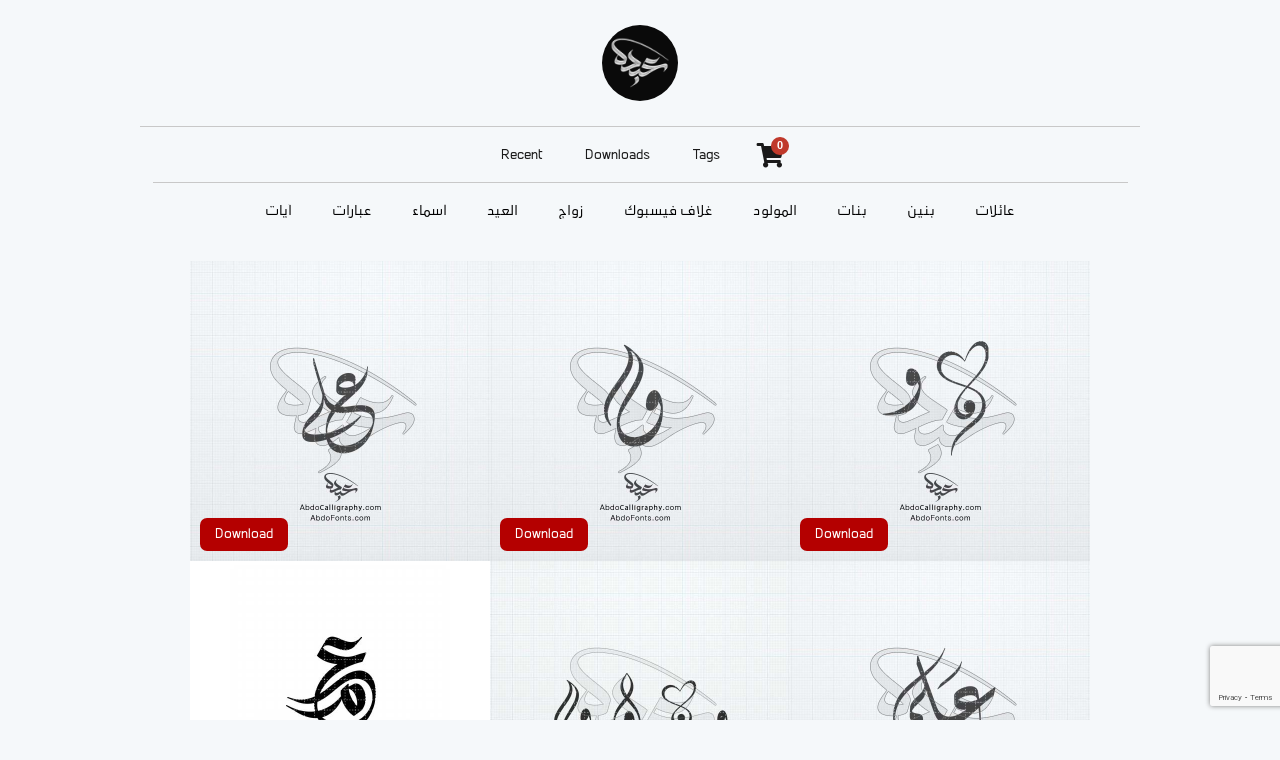

--- FILE ---
content_type: text/html; charset=UTF-8
request_url: https://abdocalligraphy.com/downloads/category/download/%D8%AD%D8%B1%D9%88%D9%81/
body_size: 12121
content:
<!DOCTYPE html>
<html lang="en-US" prefix="og: http://ogp.me/ns#">
<head>
    <meta charset="UTF-8"/>
    <title>
        Abdo Calligraphy | حروف Archives - Abdo Calligraphy    </title>
   <link rel="icon" type="image/x-icon" href="https://abdocalligraphy.com/wp-content/uploads/2022/11/logo.jpg">
    <link rel="stylesheet" href="https://abdocalligraphy.com/wp-content/themes/as-abdofonts/style.css">
   <!-- <script type="text/javascript" src="https://abdocalligraphy.com/wp-content/themes/as-abdofonts/js/jquery.js"></script>
    <script type="text/javascript" src="https://abdocalligraphy.com/wp-content/themes/as-abdofonts/js/timeago.js"></script>
    <script type="text/javascript" src="https://abdocalligraphy.com/wp-content/themes/as-abdofonts/js/jquery.easing.1.3.js"></script>
    <script type="text/javascript" src="https://abdocalligraphy.com/wp-content/themes/as-abdofonts/js/lazyload.min.js"></script>
    <script type="text/javascript" src="https://abdocalligraphy.com/wp-content/themes/as-abdofonts/js/functions.js"></script>-->
    <link rel="pingback" href="https://abdocalligraphy.com/xmlrpc.php"/>

    <meta name="viewport" content="width=device-width, initial-scale=1.0">

<!-- Google tag (gtag.js) -->
<script async src="https://www.googletagmanager.com/gtag/js?id=G-4QDH0PX56W"></script>
<script>
  window.dataLayer = window.dataLayer || [];
  function gtag(){dataLayer.push(arguments);}
  gtag('js', new Date());

  gtag('config', 'G-4QDH0PX56W');
</script>

<!-- Google Tag Manager -->
<script>(function(w,d,s,l,i){w[l]=w[l]||[];w[l].push({'gtm.start':
new Date().getTime(),event:'gtm.js'});var f=d.getElementsByTagName(s)[0],
j=d.createElement(s),dl=l!='dataLayer'?'&l='+l:'';j.async=true;j.src=
'https://www.googletagmanager.com/gtm.js?id='+i+dl;f.parentNode.insertBefore(j,f);
})(window,document,'script','dataLayer','GTM-NL23M9M4');</script>
<!-- End Google Tag Manager -->

	
	<meta name='robots' content='index, follow, max-image-preview:large, max-snippet:-1, max-video-preview:-1' />

	<!-- This site is optimized with the Yoast SEO plugin v26.8 - https://yoast.com/product/yoast-seo-wordpress/ -->
	<link rel="canonical" href="https://abdocalligraphy.com/downloads/category/download/حروف/" />
	<meta property="og:locale" content="en_US" />
	<meta property="og:type" content="article" />
	<meta property="og:title" content="حروف Archives - Abdo Calligraphy" />
	<meta property="og:url" content="https://abdocalligraphy.com/downloads/category/download/حروف/" />
	<meta property="og:site_name" content="Abdo Calligraphy" />
	<meta name="twitter:card" content="summary_large_image" />
	<script type="application/ld+json" class="yoast-schema-graph">{"@context":"https://schema.org","@graph":[{"@type":"CollectionPage","@id":"https://abdocalligraphy.com/downloads/category/download/%d8%ad%d8%b1%d9%88%d9%81/","url":"https://abdocalligraphy.com/downloads/category/download/%d8%ad%d8%b1%d9%88%d9%81/","name":"حروف Archives - Abdo Calligraphy","isPartOf":{"@id":"https://abdocalligraphy.com/#website"},"primaryImageOfPage":{"@id":"https://abdocalligraphy.com/downloads/category/download/%d8%ad%d8%b1%d9%88%d9%81/#primaryimage"},"image":{"@id":"https://abdocalligraphy.com/downloads/category/download/%d8%ad%d8%b1%d9%88%d9%81/#primaryimage"},"thumbnailUrl":"https://abdocalligraphy.com/wp-content/uploads/edd/2023/12/تحميل-تصميم-اسم-واو-مزخرف-الخط-العربي-الديواني.jpg","breadcrumb":{"@id":"https://abdocalligraphy.com/downloads/category/download/%d8%ad%d8%b1%d9%88%d9%81/#breadcrumb"},"inLanguage":"en-US"},{"@type":"ImageObject","inLanguage":"en-US","@id":"https://abdocalligraphy.com/downloads/category/download/%d8%ad%d8%b1%d9%88%d9%81/#primaryimage","url":"https://abdocalligraphy.com/wp-content/uploads/edd/2023/12/تحميل-تصميم-اسم-واو-مزخرف-الخط-العربي-الديواني.jpg","contentUrl":"https://abdocalligraphy.com/wp-content/uploads/edd/2023/12/تحميل-تصميم-اسم-واو-مزخرف-الخط-العربي-الديواني.jpg","width":600,"height":600,"caption":"تحميل تصميم اسم واو مزخرف الخط العربي الديواني"},{"@type":"BreadcrumbList","@id":"https://abdocalligraphy.com/downloads/category/download/%d8%ad%d8%b1%d9%88%d9%81/#breadcrumb","itemListElement":[{"@type":"ListItem","position":1,"name":"Home","item":"https://abdocalligraphy.com/"},{"@type":"ListItem","position":2,"name":"حروف"}]},{"@type":"WebSite","@id":"https://abdocalligraphy.com/#website","url":"https://abdocalligraphy.com/","name":"Abdo Calligraphy","description":"طريقة غير مسبوقة لتطوير فن الخط العربي","potentialAction":[{"@type":"SearchAction","target":{"@type":"EntryPoint","urlTemplate":"https://abdocalligraphy.com/?s={search_term_string}"},"query-input":{"@type":"PropertyValueSpecification","valueRequired":true,"valueName":"search_term_string"}}],"inLanguage":"en-US"}]}</script>
	<!-- / Yoast SEO plugin. -->


<link rel='dns-prefetch' href='//www.googletagmanager.com' />
<link rel="alternate" type="application/rss+xml" title="Abdo Calligraphy &raquo; حروف Download Category Feed" href="https://abdocalligraphy.com/downloads/category/%d8%ad%d8%b1%d9%88%d9%81/feed/" />
<style id='wp-img-auto-sizes-contain-inline-css' type='text/css'>
img:is([sizes=auto i],[sizes^="auto," i]){contain-intrinsic-size:3000px 1500px}
/*# sourceURL=wp-img-auto-sizes-contain-inline-css */
</style>
<style id='wp-emoji-styles-inline-css' type='text/css'>

	img.wp-smiley, img.emoji {
		display: inline !important;
		border: none !important;
		box-shadow: none !important;
		height: 1em !important;
		width: 1em !important;
		margin: 0 0.07em !important;
		vertical-align: -0.1em !important;
		background: none !important;
		padding: 0 !important;
	}
/*# sourceURL=wp-emoji-styles-inline-css */
</style>
<style id='wp-block-library-inline-css' type='text/css'>
:root{--wp-block-synced-color:#7a00df;--wp-block-synced-color--rgb:122,0,223;--wp-bound-block-color:var(--wp-block-synced-color);--wp-editor-canvas-background:#ddd;--wp-admin-theme-color:#007cba;--wp-admin-theme-color--rgb:0,124,186;--wp-admin-theme-color-darker-10:#006ba1;--wp-admin-theme-color-darker-10--rgb:0,107,160.5;--wp-admin-theme-color-darker-20:#005a87;--wp-admin-theme-color-darker-20--rgb:0,90,135;--wp-admin-border-width-focus:2px}@media (min-resolution:192dpi){:root{--wp-admin-border-width-focus:1.5px}}.wp-element-button{cursor:pointer}:root .has-very-light-gray-background-color{background-color:#eee}:root .has-very-dark-gray-background-color{background-color:#313131}:root .has-very-light-gray-color{color:#eee}:root .has-very-dark-gray-color{color:#313131}:root .has-vivid-green-cyan-to-vivid-cyan-blue-gradient-background{background:linear-gradient(135deg,#00d084,#0693e3)}:root .has-purple-crush-gradient-background{background:linear-gradient(135deg,#34e2e4,#4721fb 50%,#ab1dfe)}:root .has-hazy-dawn-gradient-background{background:linear-gradient(135deg,#faaca8,#dad0ec)}:root .has-subdued-olive-gradient-background{background:linear-gradient(135deg,#fafae1,#67a671)}:root .has-atomic-cream-gradient-background{background:linear-gradient(135deg,#fdd79a,#004a59)}:root .has-nightshade-gradient-background{background:linear-gradient(135deg,#330968,#31cdcf)}:root .has-midnight-gradient-background{background:linear-gradient(135deg,#020381,#2874fc)}:root{--wp--preset--font-size--normal:16px;--wp--preset--font-size--huge:42px}.has-regular-font-size{font-size:1em}.has-larger-font-size{font-size:2.625em}.has-normal-font-size{font-size:var(--wp--preset--font-size--normal)}.has-huge-font-size{font-size:var(--wp--preset--font-size--huge)}.has-text-align-center{text-align:center}.has-text-align-left{text-align:left}.has-text-align-right{text-align:right}.has-fit-text{white-space:nowrap!important}#end-resizable-editor-section{display:none}.aligncenter{clear:both}.items-justified-left{justify-content:flex-start}.items-justified-center{justify-content:center}.items-justified-right{justify-content:flex-end}.items-justified-space-between{justify-content:space-between}.screen-reader-text{border:0;clip-path:inset(50%);height:1px;margin:-1px;overflow:hidden;padding:0;position:absolute;width:1px;word-wrap:normal!important}.screen-reader-text:focus{background-color:#ddd;clip-path:none;color:#444;display:block;font-size:1em;height:auto;left:5px;line-height:normal;padding:15px 23px 14px;text-decoration:none;top:5px;width:auto;z-index:100000}html :where(.has-border-color){border-style:solid}html :where([style*=border-top-color]){border-top-style:solid}html :where([style*=border-right-color]){border-right-style:solid}html :where([style*=border-bottom-color]){border-bottom-style:solid}html :where([style*=border-left-color]){border-left-style:solid}html :where([style*=border-width]){border-style:solid}html :where([style*=border-top-width]){border-top-style:solid}html :where([style*=border-right-width]){border-right-style:solid}html :where([style*=border-bottom-width]){border-bottom-style:solid}html :where([style*=border-left-width]){border-left-style:solid}html :where(img[class*=wp-image-]){height:auto;max-width:100%}:where(figure){margin:0 0 1em}html :where(.is-position-sticky){--wp-admin--admin-bar--position-offset:var(--wp-admin--admin-bar--height,0px)}@media screen and (max-width:600px){html :where(.is-position-sticky){--wp-admin--admin-bar--position-offset:0px}}

/*# sourceURL=wp-block-library-inline-css */
</style><style id='global-styles-inline-css' type='text/css'>
:root{--wp--preset--aspect-ratio--square: 1;--wp--preset--aspect-ratio--4-3: 4/3;--wp--preset--aspect-ratio--3-4: 3/4;--wp--preset--aspect-ratio--3-2: 3/2;--wp--preset--aspect-ratio--2-3: 2/3;--wp--preset--aspect-ratio--16-9: 16/9;--wp--preset--aspect-ratio--9-16: 9/16;--wp--preset--color--black: #000000;--wp--preset--color--cyan-bluish-gray: #abb8c3;--wp--preset--color--white: #ffffff;--wp--preset--color--pale-pink: #f78da7;--wp--preset--color--vivid-red: #cf2e2e;--wp--preset--color--luminous-vivid-orange: #ff6900;--wp--preset--color--luminous-vivid-amber: #fcb900;--wp--preset--color--light-green-cyan: #7bdcb5;--wp--preset--color--vivid-green-cyan: #00d084;--wp--preset--color--pale-cyan-blue: #8ed1fc;--wp--preset--color--vivid-cyan-blue: #0693e3;--wp--preset--color--vivid-purple: #9b51e0;--wp--preset--gradient--vivid-cyan-blue-to-vivid-purple: linear-gradient(135deg,rgb(6,147,227) 0%,rgb(155,81,224) 100%);--wp--preset--gradient--light-green-cyan-to-vivid-green-cyan: linear-gradient(135deg,rgb(122,220,180) 0%,rgb(0,208,130) 100%);--wp--preset--gradient--luminous-vivid-amber-to-luminous-vivid-orange: linear-gradient(135deg,rgb(252,185,0) 0%,rgb(255,105,0) 100%);--wp--preset--gradient--luminous-vivid-orange-to-vivid-red: linear-gradient(135deg,rgb(255,105,0) 0%,rgb(207,46,46) 100%);--wp--preset--gradient--very-light-gray-to-cyan-bluish-gray: linear-gradient(135deg,rgb(238,238,238) 0%,rgb(169,184,195) 100%);--wp--preset--gradient--cool-to-warm-spectrum: linear-gradient(135deg,rgb(74,234,220) 0%,rgb(151,120,209) 20%,rgb(207,42,186) 40%,rgb(238,44,130) 60%,rgb(251,105,98) 80%,rgb(254,248,76) 100%);--wp--preset--gradient--blush-light-purple: linear-gradient(135deg,rgb(255,206,236) 0%,rgb(152,150,240) 100%);--wp--preset--gradient--blush-bordeaux: linear-gradient(135deg,rgb(254,205,165) 0%,rgb(254,45,45) 50%,rgb(107,0,62) 100%);--wp--preset--gradient--luminous-dusk: linear-gradient(135deg,rgb(255,203,112) 0%,rgb(199,81,192) 50%,rgb(65,88,208) 100%);--wp--preset--gradient--pale-ocean: linear-gradient(135deg,rgb(255,245,203) 0%,rgb(182,227,212) 50%,rgb(51,167,181) 100%);--wp--preset--gradient--electric-grass: linear-gradient(135deg,rgb(202,248,128) 0%,rgb(113,206,126) 100%);--wp--preset--gradient--midnight: linear-gradient(135deg,rgb(2,3,129) 0%,rgb(40,116,252) 100%);--wp--preset--font-size--small: 13px;--wp--preset--font-size--medium: 20px;--wp--preset--font-size--large: 36px;--wp--preset--font-size--x-large: 42px;--wp--preset--spacing--20: 0.44rem;--wp--preset--spacing--30: 0.67rem;--wp--preset--spacing--40: 1rem;--wp--preset--spacing--50: 1.5rem;--wp--preset--spacing--60: 2.25rem;--wp--preset--spacing--70: 3.38rem;--wp--preset--spacing--80: 5.06rem;--wp--preset--shadow--natural: 6px 6px 9px rgba(0, 0, 0, 0.2);--wp--preset--shadow--deep: 12px 12px 50px rgba(0, 0, 0, 0.4);--wp--preset--shadow--sharp: 6px 6px 0px rgba(0, 0, 0, 0.2);--wp--preset--shadow--outlined: 6px 6px 0px -3px rgb(255, 255, 255), 6px 6px rgb(0, 0, 0);--wp--preset--shadow--crisp: 6px 6px 0px rgb(0, 0, 0);}:where(.is-layout-flex){gap: 0.5em;}:where(.is-layout-grid){gap: 0.5em;}body .is-layout-flex{display: flex;}.is-layout-flex{flex-wrap: wrap;align-items: center;}.is-layout-flex > :is(*, div){margin: 0;}body .is-layout-grid{display: grid;}.is-layout-grid > :is(*, div){margin: 0;}:where(.wp-block-columns.is-layout-flex){gap: 2em;}:where(.wp-block-columns.is-layout-grid){gap: 2em;}:where(.wp-block-post-template.is-layout-flex){gap: 1.25em;}:where(.wp-block-post-template.is-layout-grid){gap: 1.25em;}.has-black-color{color: var(--wp--preset--color--black) !important;}.has-cyan-bluish-gray-color{color: var(--wp--preset--color--cyan-bluish-gray) !important;}.has-white-color{color: var(--wp--preset--color--white) !important;}.has-pale-pink-color{color: var(--wp--preset--color--pale-pink) !important;}.has-vivid-red-color{color: var(--wp--preset--color--vivid-red) !important;}.has-luminous-vivid-orange-color{color: var(--wp--preset--color--luminous-vivid-orange) !important;}.has-luminous-vivid-amber-color{color: var(--wp--preset--color--luminous-vivid-amber) !important;}.has-light-green-cyan-color{color: var(--wp--preset--color--light-green-cyan) !important;}.has-vivid-green-cyan-color{color: var(--wp--preset--color--vivid-green-cyan) !important;}.has-pale-cyan-blue-color{color: var(--wp--preset--color--pale-cyan-blue) !important;}.has-vivid-cyan-blue-color{color: var(--wp--preset--color--vivid-cyan-blue) !important;}.has-vivid-purple-color{color: var(--wp--preset--color--vivid-purple) !important;}.has-black-background-color{background-color: var(--wp--preset--color--black) !important;}.has-cyan-bluish-gray-background-color{background-color: var(--wp--preset--color--cyan-bluish-gray) !important;}.has-white-background-color{background-color: var(--wp--preset--color--white) !important;}.has-pale-pink-background-color{background-color: var(--wp--preset--color--pale-pink) !important;}.has-vivid-red-background-color{background-color: var(--wp--preset--color--vivid-red) !important;}.has-luminous-vivid-orange-background-color{background-color: var(--wp--preset--color--luminous-vivid-orange) !important;}.has-luminous-vivid-amber-background-color{background-color: var(--wp--preset--color--luminous-vivid-amber) !important;}.has-light-green-cyan-background-color{background-color: var(--wp--preset--color--light-green-cyan) !important;}.has-vivid-green-cyan-background-color{background-color: var(--wp--preset--color--vivid-green-cyan) !important;}.has-pale-cyan-blue-background-color{background-color: var(--wp--preset--color--pale-cyan-blue) !important;}.has-vivid-cyan-blue-background-color{background-color: var(--wp--preset--color--vivid-cyan-blue) !important;}.has-vivid-purple-background-color{background-color: var(--wp--preset--color--vivid-purple) !important;}.has-black-border-color{border-color: var(--wp--preset--color--black) !important;}.has-cyan-bluish-gray-border-color{border-color: var(--wp--preset--color--cyan-bluish-gray) !important;}.has-white-border-color{border-color: var(--wp--preset--color--white) !important;}.has-pale-pink-border-color{border-color: var(--wp--preset--color--pale-pink) !important;}.has-vivid-red-border-color{border-color: var(--wp--preset--color--vivid-red) !important;}.has-luminous-vivid-orange-border-color{border-color: var(--wp--preset--color--luminous-vivid-orange) !important;}.has-luminous-vivid-amber-border-color{border-color: var(--wp--preset--color--luminous-vivid-amber) !important;}.has-light-green-cyan-border-color{border-color: var(--wp--preset--color--light-green-cyan) !important;}.has-vivid-green-cyan-border-color{border-color: var(--wp--preset--color--vivid-green-cyan) !important;}.has-pale-cyan-blue-border-color{border-color: var(--wp--preset--color--pale-cyan-blue) !important;}.has-vivid-cyan-blue-border-color{border-color: var(--wp--preset--color--vivid-cyan-blue) !important;}.has-vivid-purple-border-color{border-color: var(--wp--preset--color--vivid-purple) !important;}.has-vivid-cyan-blue-to-vivid-purple-gradient-background{background: var(--wp--preset--gradient--vivid-cyan-blue-to-vivid-purple) !important;}.has-light-green-cyan-to-vivid-green-cyan-gradient-background{background: var(--wp--preset--gradient--light-green-cyan-to-vivid-green-cyan) !important;}.has-luminous-vivid-amber-to-luminous-vivid-orange-gradient-background{background: var(--wp--preset--gradient--luminous-vivid-amber-to-luminous-vivid-orange) !important;}.has-luminous-vivid-orange-to-vivid-red-gradient-background{background: var(--wp--preset--gradient--luminous-vivid-orange-to-vivid-red) !important;}.has-very-light-gray-to-cyan-bluish-gray-gradient-background{background: var(--wp--preset--gradient--very-light-gray-to-cyan-bluish-gray) !important;}.has-cool-to-warm-spectrum-gradient-background{background: var(--wp--preset--gradient--cool-to-warm-spectrum) !important;}.has-blush-light-purple-gradient-background{background: var(--wp--preset--gradient--blush-light-purple) !important;}.has-blush-bordeaux-gradient-background{background: var(--wp--preset--gradient--blush-bordeaux) !important;}.has-luminous-dusk-gradient-background{background: var(--wp--preset--gradient--luminous-dusk) !important;}.has-pale-ocean-gradient-background{background: var(--wp--preset--gradient--pale-ocean) !important;}.has-electric-grass-gradient-background{background: var(--wp--preset--gradient--electric-grass) !important;}.has-midnight-gradient-background{background: var(--wp--preset--gradient--midnight) !important;}.has-small-font-size{font-size: var(--wp--preset--font-size--small) !important;}.has-medium-font-size{font-size: var(--wp--preset--font-size--medium) !important;}.has-large-font-size{font-size: var(--wp--preset--font-size--large) !important;}.has-x-large-font-size{font-size: var(--wp--preset--font-size--x-large) !important;}
/*# sourceURL=global-styles-inline-css */
</style>

<style id='classic-theme-styles-inline-css' type='text/css'>
/*! This file is auto-generated */
.wp-block-button__link{color:#fff;background-color:#32373c;border-radius:9999px;box-shadow:none;text-decoration:none;padding:calc(.667em + 2px) calc(1.333em + 2px);font-size:1.125em}.wp-block-file__button{background:#32373c;color:#fff;text-decoration:none}
/*# sourceURL=/wp-includes/css/classic-themes.min.css */
</style>
<link rel='stylesheet' id='edd-blocks-css' href='https://abdocalligraphy.com/wp-content/plugins/easy-digital-downloads/includes/blocks/assets/css/edd-blocks.css?ver=3.6.4' type='text/css' media='all' />
<link rel='stylesheet' id='contact-form-7-css' href='https://abdocalligraphy.com/wp-content/plugins/contact-form-7/includes/css/styles.css?ver=6.1.4' type='text/css' media='all' />
<link rel='stylesheet' id='edd-styles-css' href='https://abdocalligraphy.com/wp-content/plugins/easy-digital-downloads/assets/build/css/frontend/edd.min.css?ver=3.6.4' type='text/css' media='all' />
<link rel='stylesheet' id='site-styles.css-css' href='https://abdocalligraphy.com/wp-content/plugins/omnisend/styles/site-styles.css?1769508912&#038;ver=1.7.9' type='text/css' media='all' />
<script type="text/javascript" src="https://abdocalligraphy.com/wp-includes/js/jquery/jquery.min.js?ver=3.7.1" id="jquery-core-js"></script>
<script type="text/javascript" src="https://abdocalligraphy.com/wp-includes/js/jquery/jquery-migrate.min.js?ver=3.4.1" id="jquery-migrate-js"></script>
<link rel="https://api.w.org/" href="https://abdocalligraphy.com/wp-json/" /><link rel="alternate" title="JSON" type="application/json" href="https://abdocalligraphy.com/wp-json/wp/v2/edd-categories/396" /><meta name="generator" content="Site Kit by Google 1.170.0" /><meta name="generator" content="Easy Digital Downloads v3.6.4" />
<link rel="icon" href="https://abdocalligraphy.com/wp-content/uploads/2022/11/cropped-logo-32x32.jpg" sizes="32x32" />
<link rel="icon" href="https://abdocalligraphy.com/wp-content/uploads/2022/11/cropped-logo-192x192.jpg" sizes="192x192" />
<link rel="apple-touch-icon" href="https://abdocalligraphy.com/wp-content/uploads/2022/11/cropped-logo-180x180.jpg" />
<meta name="msapplication-TileImage" content="https://abdocalligraphy.com/wp-content/uploads/2022/11/cropped-logo-270x270.jpg" />
	
	<style>
    .edd-submit.button.green {
    background: rgb(180, 0, 0);
    color: #fff;
    font-family: 'AbdoMaster', Helvetica;
    font-size: 17px;
    font-weight: normal;
    padding: 16px 20px !important;
    line-height: 1em;
    border-radius: 3px;
    border: none !important;
    cursor: pointer !important;
    appearance: none;
    -moz-appearance: none;
    -webkit-appearance: none;
    transition: all 0.4s ease-in-out !important;
    -o-transition: all 0.4s ease-in-out !important;
    -moz-transition: all 0.4s ease-in-out !important;
    -webkit-transition: all 0.4s ease-in-out !important;
    }

    .edd-submit.button.green:hover,
	.edd-submit.button.green:focus {
    background: #E74C3C;
    color: #ffffff;
    text-decoration: none;
    }
</style>
	
</head>
<body data-rsssl=1>
<div id='top'>
    <div class='content'>
        <div id='header'>


            <div class="logo">
                <a href="//abdocalligraphy.com">
                    <img src="https://abdocalligraphy.com/wp-content/uploads/2025/03/logo.png">
                    <h2>Abdo Calligraphy</h2>
                </a>
            </div>


        </div>

        <!--<form role="search" method="get" id="searchform" class="searchform" action="//abdofonts.com/">
            <div>

                <input type="text" value="" name="s" id="s" style="height: 7px;">
                <input type="submit" id="searchsubmit" value="بحث" style="height: 29px;padding: 8px !important;">
            </div>
        </form>-->

        <div id='nav'>
        <div class="menu-main-container"><ul id="menu-main" class="menu"><li id="menu-item-24703" class="menu-item menu-item-type-taxonomy menu-item-object-category menu-item-24703"><a href="https://abdocalligraphy.com/category/recent/">Recent</a></li>
<li id="menu-item-24721" class="menu-item menu-item-type-custom menu-item-object-custom menu-item-24721"><a href="https://abdocalligraphy.com/downloads">Downloads</a></li>
<li id="menu-item-22866" class="menu-item menu-item-type-post_type menu-item-object-page menu-item-22866"><a href="https://abdocalligraphy.com/tags/">Tags</a></li>
</ul></div>			<a href="https://abdocalligraphy.com/checkout/" class="header-cart"><i class="fas fa-shopping-cart"></i>
	<span class="edd-cart-quantity">0</span>
</a>
      </div>

    </div>
</div>
<div id="article-aside">

    <div id='nav' class="small">
        <div class="menu-main-container"><ul id="menu-main-1" class="menu"><li class="menu-item menu-item-type-taxonomy menu-item-object-category menu-item-24703"><a href="https://abdocalligraphy.com/category/recent/">Recent</a></li>
<li class="menu-item menu-item-type-custom menu-item-object-custom menu-item-24721"><a href="https://abdocalligraphy.com/downloads">Downloads</a></li>
<li class="menu-item menu-item-type-post_type menu-item-object-page menu-item-22866"><a href="https://abdocalligraphy.com/tags/">Tags</a></li>
</ul></div>					<a href="https://abdocalligraphy.com/checkout/" class="header-cart"><i class="fas fa-shopping-cart"></i>
						<span class="edd-cart-quantity">0</span></a>

    </div>
	 	    <div id='nav' class="small dl-cats-menu">
        <div class="menu-downloads-categories-container"><ul id="menu-downloads-categories" class="menu"><li id="menu-item-19879" class="menu-item menu-item-type-taxonomy menu-item-object-download_category menu-item-19879"><a href="https://abdocalligraphy.com/downloads/category/ayat/">آيات</a></li>
<li id="menu-item-19875" class="menu-item menu-item-type-taxonomy menu-item-object-download_category menu-item-19875"><a href="https://abdocalligraphy.com/downloads/category/phrases/">عبارات</a></li>
<li id="menu-item-19880" class="menu-item menu-item-type-taxonomy menu-item-object-download_category menu-item-19880"><a href="https://abdocalligraphy.com/downloads/category/names/">أسماء</a></li>
<li id="menu-item-22783" class="menu-item menu-item-type-taxonomy menu-item-object-download_category menu-item-22783"><a href="https://abdocalligraphy.com/downloads/category/eid/">العيد</a></li>
<li id="menu-item-22784" class="menu-item menu-item-type-taxonomy menu-item-object-download_category menu-item-22784"><a href="https://abdocalligraphy.com/downloads/category/%d8%b2%d9%88%d8%a7%d8%ac/">زواج</a></li>
<li id="menu-item-22857" class="menu-item menu-item-type-taxonomy menu-item-object-download_category menu-item-22857"><a href="https://abdocalligraphy.com/downloads/category/%d8%ba%d9%84%d8%a7%d9%81-%d9%81%d9%8a%d8%b3%d8%a8%d9%88%d9%83/">غلاف فيسبوك</a></li>
<li id="menu-item-22858" class="menu-item menu-item-type-taxonomy menu-item-object-download_category menu-item-22858"><a href="https://abdocalligraphy.com/downloads/category/born/">المولود</a></li>
<li id="menu-item-22859" class="menu-item menu-item-type-taxonomy menu-item-object-download_category menu-item-22859"><a href="https://abdocalligraphy.com/downloads/category/names/female/">بنات</a></li>
<li id="menu-item-22860" class="menu-item menu-item-type-taxonomy menu-item-object-download_category menu-item-22860"><a href="https://abdocalligraphy.com/downloads/category/names/male/">بنين</a></li>
<li id="menu-item-22861" class="menu-item menu-item-type-taxonomy menu-item-object-download_category menu-item-22861"><a href="https://abdocalligraphy.com/downloads/category/names/family/">عائلات</a></li>
</ul></div>        </div>
	 
<!--<div id='nav' class="small dl-cats-menu">
</div>-->

	<div id = "article" class = "grid" style="margin-top:20px;">

				
 
   
	 <article id="post-23564" class="post-grid">
<a href="https://abdocalligraphy.com/downloads/%d8%aa%d8%ad%d9%85%d9%8a%d9%84-%d8%aa%d8%b5%d9%85%d9%8a%d9%85-%d8%a7%d8%b3%d9%85-%d9%88%d8%a7%d9%88-%d9%85%d8%b2%d8%ae%d8%b1%d9%81-%d8%a7%d9%84%d8%ae%d8%b7-%d8%a7%d9%84%d8%b9%d8%b1%d8%a8%d9%8a-%d8%a7/">
    <img src="https://abdocalligraphy.com/wp-content/uploads/edd/2023/12/تحميل-تصميم-اسم-واو-مزخرف-الخط-العربي-الديواني.jpg">
	
	</a>

            
	<form id="edd_purchase_23564" class="edd_download_purchase_form edd_purchase_23564" method="post">

			<div class="edd_price_options edd_single_mode" >
		<ul>
			<li id="edd_price_option_23564_pngtransperant"><label for="edd_price_option_23564_1"><input type="radio"  checked='checked' name="edd_options[price_id][]" id="edd_price_option_23564_1" class="edd_price_option_23564" value="1" data-price="3.99"/>&nbsp;<span class="edd_price_option_name">PNG Transperant</span><span class="edd_price_option_sep">&nbsp;&ndash;&nbsp;</span><span class="edd_price_option_price">&#36;3.99</span></label></li><li id="edd_price_option_23564_pdfvector"><label for="edd_price_option_23564_2"><input type="radio"  name="edd_options[price_id][]" id="edd_price_option_23564_2" class="edd_price_option_23564" value="2" data-price="4.99"/>&nbsp;<span class="edd_price_option_name">PDF Vector</span><span class="edd_price_option_sep">&nbsp;&ndash;&nbsp;</span><span class="edd_price_option_price">&#36;4.99</span></label></li>		</ul>
	</div><!--end .edd_price_options-->
	
		<div class="edd_purchase_submit_wrapper">
			<button class="edd-add-to-cart button green edd-submit" data-nonce="6d4721467a" data-timestamp="1769508912" data-token="47e7deee435f7ab79e17915531ac7b59c1544c2558c32a23f95b97b17852f242" data-action="edd_add_to_cart" data-download-id="23564"  data-variable-price="yes" data-price-mode=single data-price="0.00" ><span class="edd-add-to-cart-label">Download</span> <span class="edd-loading" aria-label="Loading"></span></button><input type="submit" class="edd-add-to-cart edd-no-js button green edd-submit" name="edd_purchase_download" value="Download" data-action="edd_add_to_cart" data-download-id="23564"  data-variable-price="yes" data-price-mode=single /><a href="https://abdocalligraphy.com/checkout/" class="edd_go_to_checkout button green edd-submit" style="display:none;">Checkout</a>
							<span class="edd-cart-ajax-alert" aria-live="assertive">
					<span class="edd-cart-added-alert" style="display: none;">
						<svg class="edd-icon edd-icon-check" xmlns="http://www.w3.org/2000/svg" width="28" height="28" viewBox="0 0 28 28" aria-hidden="true">
							<path d="M26.11 8.844c0 .39-.157.78-.44 1.062L12.234 23.344c-.28.28-.672.438-1.062.438s-.78-.156-1.06-.438l-7.782-7.78c-.28-.282-.438-.673-.438-1.063s.156-.78.438-1.06l2.125-2.126c.28-.28.672-.438 1.062-.438s.78.156 1.062.438l4.594 4.61L21.42 5.656c.282-.28.673-.438 1.063-.438s.78.155 1.062.437l2.125 2.125c.28.28.438.672.438 1.062z"/>
						</svg>
						Added to cart					</span>
				</span>
															</div><!--end .edd_purchase_submit_wrapper-->

		<input type="hidden" name="download_id" value="23564">
							<input type="hidden" name="edd_action" class="edd_action_input" value="add_to_cart">
		
		
		
	</form><!--end #edd_purchase_23564-->
	
	<style>
		.edd_download_purchase_form {
            position: absolute;
            width: 100%;
			bottom: 0;
		}
		.edd_purchase_submit_wrapper {
			margin:0;
            text-align: left;
            display: flex;
            direction: ltr;
            padding: 10px;
		}
		
		a.edd_go_to_checkout.button.green.edd-submit,
		button.edd-add-to-cart.button.green.edd-submit.edd-has-js,
		input.edd-add-to-cart.edd-no-js.button.green.edd-submit{
             font-size: 13px;
             width: auto;
             padding: 10px 15px !important;
			border-radius: 7px;
			direction:rtl;
			position: relative;
        }
		span.edd-loading {
    position: absolute;
    top: 50%;
    left: 50%;
    margin-top: -8px;
    margin-left: -8px;
}
		span.edd-cart-ajax-alert {
    flex: 1 1 0;
    text-align: right;
    align-items: center;
    justify-content: right;
    display: flex;
}
		
		.edd_price_options {
	position: relative;
	opacity:0;
	margin: 0 !important;
	transition: all 0.4s ease-in-out;
		}
		
		.post-grid:hover .edd_price_options {
			opacity:1;
		}
		.edd_download_purchase_form .edd_price_options li {
    background: #fff;
    font-size: 13px;
	margin: 3px auto 0px 10px !important;
    padding: 4px 8px !important;
    border-radius: 7px;
	display: inline-block;
    transition: all 0.4s ease-in-out;
    direction: ltr;
    text-align: left;
    border: 1px solid #e1e8ed !important;
}
		.edd_download_purchase_form .edd_price_options ul {
			text-align:left;
		}
		.edd-cart-added-alert {
			display:none;
		}
	</style>
<!--<button class="edd-submit button green" style="
	border-radius: 5px;
	padding: 4px 8px !important;
	direction: ltr;
	font-size: 12px;
	position: absolute;
	bottom: 7px;
	left: 7px;
	/* background: #333; */
	opacity: 0.9;
	"><i class="fas fa-download"></i><span class="fa-download-text"> <span class="edd_price" id="edd_price_23564">&#36;3.99</span></span></button>-->
		
	    
</article>



	 	
	 <article id="post-23560" class="post-grid">
<a href="https://abdocalligraphy.com/downloads/%d8%aa%d8%ad%d9%85%d9%8a%d9%84-%d8%aa%d8%b5%d9%85%d9%8a%d9%85-%d8%a7%d8%b3%d9%85-%d9%88%d8%a7%d9%88-%d8%af%d9%8a%d9%88%d8%a7%d9%86%d9%8a-%d9%85%d8%b2%d8%ae%d8%b1%d9%81-%d8%a7%d9%84%d8%ae%d8%b7-%d8%a7/">
    <img src="https://abdocalligraphy.com/wp-content/uploads/edd/2023/12/تحميل-تصميم-اسم-واو-ديواني-مزخرف-الخط-العربي-الديواني.jpg">
	
	</a>

            
	<form id="edd_purchase_23560" class="edd_download_purchase_form edd_purchase_23560" method="post">

			<div class="edd_price_options edd_single_mode" >
		<ul>
			<li id="edd_price_option_23560_pngtransperant"><label for="edd_price_option_23560_1"><input type="radio"  checked='checked' name="edd_options[price_id][]" id="edd_price_option_23560_1" class="edd_price_option_23560" value="1" data-price="3.99"/>&nbsp;<span class="edd_price_option_name">PNG Transperant</span><span class="edd_price_option_sep">&nbsp;&ndash;&nbsp;</span><span class="edd_price_option_price">&#36;3.99</span></label></li><li id="edd_price_option_23560_pdfvector"><label for="edd_price_option_23560_2"><input type="radio"  name="edd_options[price_id][]" id="edd_price_option_23560_2" class="edd_price_option_23560" value="2" data-price="4.99"/>&nbsp;<span class="edd_price_option_name">PDF Vector</span><span class="edd_price_option_sep">&nbsp;&ndash;&nbsp;</span><span class="edd_price_option_price">&#36;4.99</span></label></li>		</ul>
	</div><!--end .edd_price_options-->
	
		<div class="edd_purchase_submit_wrapper">
			<button class="edd-add-to-cart button green edd-submit" data-nonce="92cad2b6d1" data-timestamp="1769508912" data-token="47e7deee435f7ab79e17915531ac7b59c1544c2558c32a23f95b97b17852f242" data-action="edd_add_to_cart" data-download-id="23560"  data-variable-price="yes" data-price-mode=single data-price="0.00" ><span class="edd-add-to-cart-label">Download</span> <span class="edd-loading" aria-label="Loading"></span></button><input type="submit" class="edd-add-to-cart edd-no-js button green edd-submit" name="edd_purchase_download" value="Download" data-action="edd_add_to_cart" data-download-id="23560"  data-variable-price="yes" data-price-mode=single /><a href="https://abdocalligraphy.com/checkout/" class="edd_go_to_checkout button green edd-submit" style="display:none;">Checkout</a>
							<span class="edd-cart-ajax-alert" aria-live="assertive">
					<span class="edd-cart-added-alert" style="display: none;">
						<svg class="edd-icon edd-icon-check" xmlns="http://www.w3.org/2000/svg" width="28" height="28" viewBox="0 0 28 28" aria-hidden="true">
							<path d="M26.11 8.844c0 .39-.157.78-.44 1.062L12.234 23.344c-.28.28-.672.438-1.062.438s-.78-.156-1.06-.438l-7.782-7.78c-.28-.282-.438-.673-.438-1.063s.156-.78.438-1.06l2.125-2.126c.28-.28.672-.438 1.062-.438s.78.156 1.062.438l4.594 4.61L21.42 5.656c.282-.28.673-.438 1.063-.438s.78.155 1.062.437l2.125 2.125c.28.28.438.672.438 1.062z"/>
						</svg>
						Added to cart					</span>
				</span>
															</div><!--end .edd_purchase_submit_wrapper-->

		<input type="hidden" name="download_id" value="23560">
							<input type="hidden" name="edd_action" class="edd_action_input" value="add_to_cart">
		
		
		
	</form><!--end #edd_purchase_23560-->
	
	<style>
		.edd_download_purchase_form {
            position: absolute;
            width: 100%;
			bottom: 0;
		}
		.edd_purchase_submit_wrapper {
			margin:0;
            text-align: left;
            display: flex;
            direction: ltr;
            padding: 10px;
		}
		
		a.edd_go_to_checkout.button.green.edd-submit,
		button.edd-add-to-cart.button.green.edd-submit.edd-has-js,
		input.edd-add-to-cart.edd-no-js.button.green.edd-submit{
             font-size: 13px;
             width: auto;
             padding: 10px 15px !important;
			border-radius: 7px;
			direction:rtl;
			position: relative;
        }
		span.edd-loading {
    position: absolute;
    top: 50%;
    left: 50%;
    margin-top: -8px;
    margin-left: -8px;
}
		span.edd-cart-ajax-alert {
    flex: 1 1 0;
    text-align: right;
    align-items: center;
    justify-content: right;
    display: flex;
}
		
		.edd_price_options {
	position: relative;
	opacity:0;
	margin: 0 !important;
	transition: all 0.4s ease-in-out;
		}
		
		.post-grid:hover .edd_price_options {
			opacity:1;
		}
		.edd_download_purchase_form .edd_price_options li {
    background: #fff;
    font-size: 13px;
	margin: 3px auto 0px 10px !important;
    padding: 4px 8px !important;
    border-radius: 7px;
	display: inline-block;
    transition: all 0.4s ease-in-out;
    direction: ltr;
    text-align: left;
    border: 1px solid #e1e8ed !important;
}
		.edd_download_purchase_form .edd_price_options ul {
			text-align:left;
		}
		.edd-cart-added-alert {
			display:none;
		}
	</style>
<!--<button class="edd-submit button green" style="
	border-radius: 5px;
	padding: 4px 8px !important;
	direction: ltr;
	font-size: 12px;
	position: absolute;
	bottom: 7px;
	left: 7px;
	/* background: #333; */
	opacity: 0.9;
	"><i class="fas fa-download"></i><span class="fa-download-text"> <span class="edd_price" id="edd_price_23560">&#36;3.99</span></span></button>-->
		
	    
</article>



	 	
	 <article id="post-23458" class="post-grid">
<a href="https://abdocalligraphy.com/downloads/%d8%aa%d8%ad%d9%85%d9%8a%d9%84-%d8%aa%d8%b5%d9%85%d9%8a%d9%85-%d8%a7%d8%b3%d9%85-%d8%b9%d9%84%d9%8a-%d9%a2-%d9%85%d8%b2%d8%ae%d8%b1%d9%81-%d8%a7%d9%84%d8%ae%d8%b7-%d8%a7%d9%84%d8%b9%d8%b1%d8%a8%d9%8a/">
    <img src="https://abdocalligraphy.com/wp-content/uploads/edd/2023/12/تحميل-تصميم-اسم-علي-٢-مزخرف-الخط-العربي-الديواني.jpg">
	
	</a>

            
	<form id="edd_purchase_23458" class="edd_download_purchase_form edd_purchase_23458" method="post">

			<div class="edd_price_options edd_single_mode" >
		<ul>
			<li id="edd_price_option_23458_pngtransperant"><label for="edd_price_option_23458_1"><input type="radio"  checked='checked' name="edd_options[price_id][]" id="edd_price_option_23458_1" class="edd_price_option_23458" value="1" data-price="3.99"/>&nbsp;<span class="edd_price_option_name">PNG Transperant</span><span class="edd_price_option_sep">&nbsp;&ndash;&nbsp;</span><span class="edd_price_option_price">&#36;3.99</span></label></li><li id="edd_price_option_23458_pdfvector"><label for="edd_price_option_23458_2"><input type="radio"  name="edd_options[price_id][]" id="edd_price_option_23458_2" class="edd_price_option_23458" value="2" data-price="5.99"/>&nbsp;<span class="edd_price_option_name">PDF Vector</span><span class="edd_price_option_sep">&nbsp;&ndash;&nbsp;</span><span class="edd_price_option_price">&#36;5.99</span></label></li>		</ul>
	</div><!--end .edd_price_options-->
	
		<div class="edd_purchase_submit_wrapper">
			<button class="edd-add-to-cart button green edd-submit" data-nonce="b01c84d5ca" data-timestamp="1769508912" data-token="47e7deee435f7ab79e17915531ac7b59c1544c2558c32a23f95b97b17852f242" data-action="edd_add_to_cart" data-download-id="23458"  data-variable-price="yes" data-price-mode=single data-price="0.00" ><span class="edd-add-to-cart-label">Download</span> <span class="edd-loading" aria-label="Loading"></span></button><input type="submit" class="edd-add-to-cart edd-no-js button green edd-submit" name="edd_purchase_download" value="Download" data-action="edd_add_to_cart" data-download-id="23458"  data-variable-price="yes" data-price-mode=single /><a href="https://abdocalligraphy.com/checkout/" class="edd_go_to_checkout button green edd-submit" style="display:none;">Checkout</a>
							<span class="edd-cart-ajax-alert" aria-live="assertive">
					<span class="edd-cart-added-alert" style="display: none;">
						<svg class="edd-icon edd-icon-check" xmlns="http://www.w3.org/2000/svg" width="28" height="28" viewBox="0 0 28 28" aria-hidden="true">
							<path d="M26.11 8.844c0 .39-.157.78-.44 1.062L12.234 23.344c-.28.28-.672.438-1.062.438s-.78-.156-1.06-.438l-7.782-7.78c-.28-.282-.438-.673-.438-1.063s.156-.78.438-1.06l2.125-2.126c.28-.28.672-.438 1.062-.438s.78.156 1.062.438l4.594 4.61L21.42 5.656c.282-.28.673-.438 1.063-.438s.78.155 1.062.437l2.125 2.125c.28.28.438.672.438 1.062z"/>
						</svg>
						Added to cart					</span>
				</span>
															</div><!--end .edd_purchase_submit_wrapper-->

		<input type="hidden" name="download_id" value="23458">
							<input type="hidden" name="edd_action" class="edd_action_input" value="add_to_cart">
		
		
		
	</form><!--end #edd_purchase_23458-->
	
	<style>
		.edd_download_purchase_form {
            position: absolute;
            width: 100%;
			bottom: 0;
		}
		.edd_purchase_submit_wrapper {
			margin:0;
            text-align: left;
            display: flex;
            direction: ltr;
            padding: 10px;
		}
		
		a.edd_go_to_checkout.button.green.edd-submit,
		button.edd-add-to-cart.button.green.edd-submit.edd-has-js,
		input.edd-add-to-cart.edd-no-js.button.green.edd-submit{
             font-size: 13px;
             width: auto;
             padding: 10px 15px !important;
			border-radius: 7px;
			direction:rtl;
			position: relative;
        }
		span.edd-loading {
    position: absolute;
    top: 50%;
    left: 50%;
    margin-top: -8px;
    margin-left: -8px;
}
		span.edd-cart-ajax-alert {
    flex: 1 1 0;
    text-align: right;
    align-items: center;
    justify-content: right;
    display: flex;
}
		
		.edd_price_options {
	position: relative;
	opacity:0;
	margin: 0 !important;
	transition: all 0.4s ease-in-out;
		}
		
		.post-grid:hover .edd_price_options {
			opacity:1;
		}
		.edd_download_purchase_form .edd_price_options li {
    background: #fff;
    font-size: 13px;
	margin: 3px auto 0px 10px !important;
    padding: 4px 8px !important;
    border-radius: 7px;
	display: inline-block;
    transition: all 0.4s ease-in-out;
    direction: ltr;
    text-align: left;
    border: 1px solid #e1e8ed !important;
}
		.edd_download_purchase_form .edd_price_options ul {
			text-align:left;
		}
		.edd-cart-added-alert {
			display:none;
		}
	</style>
<!--<button class="edd-submit button green" style="
	border-radius: 5px;
	padding: 4px 8px !important;
	direction: ltr;
	font-size: 12px;
	position: absolute;
	bottom: 7px;
	left: 7px;
	/* background: #333; */
	opacity: 0.9;
	"><i class="fas fa-download"></i><span class="fa-download-text"> <span class="edd_price" id="edd_price_23458">&#36;3.99</span></span></button>-->
		
	    
</article>



	 	
	 <article id="post-23454" class="post-grid">
<a href="https://abdocalligraphy.com/downloads/%d8%aa%d8%ad%d9%85%d9%8a%d9%84-%d8%aa%d8%b5%d9%85%d9%8a%d9%85-%d8%a7%d8%b3%d9%85-%d8%b9%d9%84%d9%89-%d9%85%d8%b2%d8%ae%d8%b1%d9%81-%d8%a7%d9%84%d8%ae%d8%b7-%d8%a7%d9%84%d8%b9%d8%b1%d8%a8%d9%8a-%d8%a7/">
    <img src="https://abdocalligraphy.com/wp-content/uploads/edd/2023/12/تحميل-تصميم-اسم-على-مزخرف-الخط-العربي-الديواني.jpg">
	
	</a>

            
	<form id="edd_purchase_23454" class="edd_download_purchase_form edd_purchase_23454" method="post">

			<div class="edd_price_options edd_single_mode" >
		<ul>
			<li id="edd_price_option_23454_pngtransperant"><label for="edd_price_option_23454_1"><input type="radio"  checked='checked' name="edd_options[price_id][]" id="edd_price_option_23454_1" class="edd_price_option_23454" value="1" data-price="3.99"/>&nbsp;<span class="edd_price_option_name">PNG Transperant</span><span class="edd_price_option_sep">&nbsp;&ndash;&nbsp;</span><span class="edd_price_option_price">&#36;3.99</span></label></li><li id="edd_price_option_23454_pdfvector"><label for="edd_price_option_23454_2"><input type="radio"  name="edd_options[price_id][]" id="edd_price_option_23454_2" class="edd_price_option_23454" value="2" data-price="5.99"/>&nbsp;<span class="edd_price_option_name">PDF Vector</span><span class="edd_price_option_sep">&nbsp;&ndash;&nbsp;</span><span class="edd_price_option_price">&#36;5.99</span></label></li>		</ul>
	</div><!--end .edd_price_options-->
	
		<div class="edd_purchase_submit_wrapper">
			<button class="edd-add-to-cart button green edd-submit" data-nonce="a404a99697" data-timestamp="1769508912" data-token="47e7deee435f7ab79e17915531ac7b59c1544c2558c32a23f95b97b17852f242" data-action="edd_add_to_cart" data-download-id="23454"  data-variable-price="yes" data-price-mode=single data-price="0.00" ><span class="edd-add-to-cart-label">Download</span> <span class="edd-loading" aria-label="Loading"></span></button><input type="submit" class="edd-add-to-cart edd-no-js button green edd-submit" name="edd_purchase_download" value="Download" data-action="edd_add_to_cart" data-download-id="23454"  data-variable-price="yes" data-price-mode=single /><a href="https://abdocalligraphy.com/checkout/" class="edd_go_to_checkout button green edd-submit" style="display:none;">Checkout</a>
							<span class="edd-cart-ajax-alert" aria-live="assertive">
					<span class="edd-cart-added-alert" style="display: none;">
						<svg class="edd-icon edd-icon-check" xmlns="http://www.w3.org/2000/svg" width="28" height="28" viewBox="0 0 28 28" aria-hidden="true">
							<path d="M26.11 8.844c0 .39-.157.78-.44 1.062L12.234 23.344c-.28.28-.672.438-1.062.438s-.78-.156-1.06-.438l-7.782-7.78c-.28-.282-.438-.673-.438-1.063s.156-.78.438-1.06l2.125-2.126c.28-.28.672-.438 1.062-.438s.78.156 1.062.438l4.594 4.61L21.42 5.656c.282-.28.673-.438 1.063-.438s.78.155 1.062.437l2.125 2.125c.28.28.438.672.438 1.062z"/>
						</svg>
						Added to cart					</span>
				</span>
															</div><!--end .edd_purchase_submit_wrapper-->

		<input type="hidden" name="download_id" value="23454">
							<input type="hidden" name="edd_action" class="edd_action_input" value="add_to_cart">
		
		
		
	</form><!--end #edd_purchase_23454-->
	
	<style>
		.edd_download_purchase_form {
            position: absolute;
            width: 100%;
			bottom: 0;
		}
		.edd_purchase_submit_wrapper {
			margin:0;
            text-align: left;
            display: flex;
            direction: ltr;
            padding: 10px;
		}
		
		a.edd_go_to_checkout.button.green.edd-submit,
		button.edd-add-to-cart.button.green.edd-submit.edd-has-js,
		input.edd-add-to-cart.edd-no-js.button.green.edd-submit{
             font-size: 13px;
             width: auto;
             padding: 10px 15px !important;
			border-radius: 7px;
			direction:rtl;
			position: relative;
        }
		span.edd-loading {
    position: absolute;
    top: 50%;
    left: 50%;
    margin-top: -8px;
    margin-left: -8px;
}
		span.edd-cart-ajax-alert {
    flex: 1 1 0;
    text-align: right;
    align-items: center;
    justify-content: right;
    display: flex;
}
		
		.edd_price_options {
	position: relative;
	opacity:0;
	margin: 0 !important;
	transition: all 0.4s ease-in-out;
		}
		
		.post-grid:hover .edd_price_options {
			opacity:1;
		}
		.edd_download_purchase_form .edd_price_options li {
    background: #fff;
    font-size: 13px;
	margin: 3px auto 0px 10px !important;
    padding: 4px 8px !important;
    border-radius: 7px;
	display: inline-block;
    transition: all 0.4s ease-in-out;
    direction: ltr;
    text-align: left;
    border: 1px solid #e1e8ed !important;
}
		.edd_download_purchase_form .edd_price_options ul {
			text-align:left;
		}
		.edd-cart-added-alert {
			display:none;
		}
	</style>
<!--<button class="edd-submit button green" style="
	border-radius: 5px;
	padding: 4px 8px !important;
	direction: ltr;
	font-size: 12px;
	position: absolute;
	bottom: 7px;
	left: 7px;
	/* background: #333; */
	opacity: 0.9;
	"><i class="fas fa-download"></i><span class="fa-download-text"> <span class="edd_price" id="edd_price_23454">&#36;3.99</span></span></button>-->
		
	    
</article>



	 	
	 <article id="post-22772" class="post-grid">
<a href="https://abdocalligraphy.com/downloads/%d8%aa%d8%ad%d9%85%d9%8a%d9%84-%d8%b4%d8%b9%d8%a7%d8%b1-%d8%ad%d8%b1%d9%81-%d9%88%d8%a7%d9%88-%d9%85%d8%b2%d8%ae%d8%b1%d9%81-%d8%a7%d9%84%d8%ae%d8%b7-%d8%a7%d9%84%d8%af%d9%8a%d9%88%d8%a7%d9%86%d9%8a/">
    <img src="https://abdocalligraphy.com/wp-content/uploads/edd/2023/06/تحميل-شعار-حرف-واو-مزخرف-الخط-الديواني.jpg">
	
	</a>

            
	<form id="edd_purchase_22772" class="edd_download_purchase_form edd_purchase_22772" method="post">

			<div class="edd_price_options edd_single_mode" >
		<ul>
			<li id="edd_price_option_22772_pngtransperant"><label for="edd_price_option_22772_1"><input type="radio"  checked='checked' name="edd_options[price_id][]" id="edd_price_option_22772_1" class="edd_price_option_22772" value="1" data-price="5.99"/>&nbsp;<span class="edd_price_option_name">PNG Transperant</span><span class="edd_price_option_sep">&nbsp;&ndash;&nbsp;</span><span class="edd_price_option_price">&#36;5.99</span></label></li><li id="edd_price_option_22772_pdfvector"><label for="edd_price_option_22772_2"><input type="radio"  name="edd_options[price_id][]" id="edd_price_option_22772_2" class="edd_price_option_22772" value="2" data-price="7.99"/>&nbsp;<span class="edd_price_option_name">PDF Vector</span><span class="edd_price_option_sep">&nbsp;&ndash;&nbsp;</span><span class="edd_price_option_price">&#36;7.99</span></label></li>		</ul>
	</div><!--end .edd_price_options-->
	
		<div class="edd_purchase_submit_wrapper">
			<button class="edd-add-to-cart button green edd-submit" data-nonce="739d93bea6" data-timestamp="1769508912" data-token="47e7deee435f7ab79e17915531ac7b59c1544c2558c32a23f95b97b17852f242" data-action="edd_add_to_cart" data-download-id="22772"  data-variable-price="yes" data-price-mode=single data-price="0.00" ><span class="edd-add-to-cart-label">Download</span> <span class="edd-loading" aria-label="Loading"></span></button><input type="submit" class="edd-add-to-cart edd-no-js button green edd-submit" name="edd_purchase_download" value="Download" data-action="edd_add_to_cart" data-download-id="22772"  data-variable-price="yes" data-price-mode=single /><a href="https://abdocalligraphy.com/checkout/" class="edd_go_to_checkout button green edd-submit" style="display:none;">Checkout</a>
							<span class="edd-cart-ajax-alert" aria-live="assertive">
					<span class="edd-cart-added-alert" style="display: none;">
						<svg class="edd-icon edd-icon-check" xmlns="http://www.w3.org/2000/svg" width="28" height="28" viewBox="0 0 28 28" aria-hidden="true">
							<path d="M26.11 8.844c0 .39-.157.78-.44 1.062L12.234 23.344c-.28.28-.672.438-1.062.438s-.78-.156-1.06-.438l-7.782-7.78c-.28-.282-.438-.673-.438-1.063s.156-.78.438-1.06l2.125-2.126c.28-.28.672-.438 1.062-.438s.78.156 1.062.438l4.594 4.61L21.42 5.656c.282-.28.673-.438 1.063-.438s.78.155 1.062.437l2.125 2.125c.28.28.438.672.438 1.062z"/>
						</svg>
						Added to cart					</span>
				</span>
															</div><!--end .edd_purchase_submit_wrapper-->

		<input type="hidden" name="download_id" value="22772">
							<input type="hidden" name="edd_action" class="edd_action_input" value="add_to_cart">
		
		
		
	</form><!--end #edd_purchase_22772-->
	
	<style>
		.edd_download_purchase_form {
            position: absolute;
            width: 100%;
			bottom: 0;
		}
		.edd_purchase_submit_wrapper {
			margin:0;
            text-align: left;
            display: flex;
            direction: ltr;
            padding: 10px;
		}
		
		a.edd_go_to_checkout.button.green.edd-submit,
		button.edd-add-to-cart.button.green.edd-submit.edd-has-js,
		input.edd-add-to-cart.edd-no-js.button.green.edd-submit{
             font-size: 13px;
             width: auto;
             padding: 10px 15px !important;
			border-radius: 7px;
			direction:rtl;
			position: relative;
        }
		span.edd-loading {
    position: absolute;
    top: 50%;
    left: 50%;
    margin-top: -8px;
    margin-left: -8px;
}
		span.edd-cart-ajax-alert {
    flex: 1 1 0;
    text-align: right;
    align-items: center;
    justify-content: right;
    display: flex;
}
		
		.edd_price_options {
	position: relative;
	opacity:0;
	margin: 0 !important;
	transition: all 0.4s ease-in-out;
		}
		
		.post-grid:hover .edd_price_options {
			opacity:1;
		}
		.edd_download_purchase_form .edd_price_options li {
    background: #fff;
    font-size: 13px;
	margin: 3px auto 0px 10px !important;
    padding: 4px 8px !important;
    border-radius: 7px;
	display: inline-block;
    transition: all 0.4s ease-in-out;
    direction: ltr;
    text-align: left;
    border: 1px solid #e1e8ed !important;
}
		.edd_download_purchase_form .edd_price_options ul {
			text-align:left;
		}
		.edd-cart-added-alert {
			display:none;
		}
	</style>
<!--<button class="edd-submit button green" style="
	border-radius: 5px;
	padding: 4px 8px !important;
	direction: ltr;
	font-size: 12px;
	position: absolute;
	bottom: 7px;
	left: 7px;
	/* background: #333; */
	opacity: 0.9;
	"><i class="fas fa-download"></i><span class="fa-download-text"> <span class="edd_price" id="edd_price_22772">&#36;5.99</span></span></button>-->
		
	    
</article>



	 	
	 <article id="post-17470" class="post-grid">
<a href="https://abdocalligraphy.com/downloads/%d8%b4%d8%b9%d8%a7%d8%b1-%d8%a7%d8%b3%d9%85-%d8%ad%d8%b1%d9%81-%d8%b9-%d9%85-%d8%a7%d9%84%d8%ae%d8%b7-%d8%a7%d9%84%d8%b9%d8%b1%d8%a8%d9%8a-%d8%a7%d9%84%d8%b3%d9%86%d8%a8%d9%84%d9%8a/">
    <img src="https://abdocalligraphy.com/wp-content/uploads/2021/09/شعار-اسم-حرف-ع-م-الخط-العربي-السنبلي.jpg">
	
	</a>

            
	<form id="edd_purchase_17470" class="edd_download_purchase_form edd_purchase_17470" method="post">

			<div class="edd_price_options edd_single_mode" >
		<ul>
			<li id="edd_price_option_17470_pngtransperant"><label for="edd_price_option_17470_1"><input type="radio"  checked='checked' name="edd_options[price_id][]" id="edd_price_option_17470_1" class="edd_price_option_17470" value="1" data-price="9.99"/>&nbsp;<span class="edd_price_option_name">PNG Transperant</span><span class="edd_price_option_sep">&nbsp;&ndash;&nbsp;</span><span class="edd_price_option_price">&#36;9.99</span></label></li><li id="edd_price_option_17470_pdfvector"><label for="edd_price_option_17470_2"><input type="radio"  name="edd_options[price_id][]" id="edd_price_option_17470_2" class="edd_price_option_17470" value="2" data-price="14.99"/>&nbsp;<span class="edd_price_option_name">PDF Vector</span><span class="edd_price_option_sep">&nbsp;&ndash;&nbsp;</span><span class="edd_price_option_price">&#36;14.99</span></label></li>		</ul>
	</div><!--end .edd_price_options-->
	
		<div class="edd_purchase_submit_wrapper">
			<button class="edd-add-to-cart button green edd-submit" data-nonce="1b097b77f6" data-timestamp="1769508912" data-token="47e7deee435f7ab79e17915531ac7b59c1544c2558c32a23f95b97b17852f242" data-action="edd_add_to_cart" data-download-id="17470"  data-variable-price="yes" data-price-mode=single data-price="0.00" ><span class="edd-add-to-cart-label">Download</span> <span class="edd-loading" aria-label="Loading"></span></button><input type="submit" class="edd-add-to-cart edd-no-js button green edd-submit" name="edd_purchase_download" value="Download" data-action="edd_add_to_cart" data-download-id="17470"  data-variable-price="yes" data-price-mode=single /><a href="https://abdocalligraphy.com/checkout/" class="edd_go_to_checkout button green edd-submit" style="display:none;">Checkout</a>
							<span class="edd-cart-ajax-alert" aria-live="assertive">
					<span class="edd-cart-added-alert" style="display: none;">
						<svg class="edd-icon edd-icon-check" xmlns="http://www.w3.org/2000/svg" width="28" height="28" viewBox="0 0 28 28" aria-hidden="true">
							<path d="M26.11 8.844c0 .39-.157.78-.44 1.062L12.234 23.344c-.28.28-.672.438-1.062.438s-.78-.156-1.06-.438l-7.782-7.78c-.28-.282-.438-.673-.438-1.063s.156-.78.438-1.06l2.125-2.126c.28-.28.672-.438 1.062-.438s.78.156 1.062.438l4.594 4.61L21.42 5.656c.282-.28.673-.438 1.063-.438s.78.155 1.062.437l2.125 2.125c.28.28.438.672.438 1.062z"/>
						</svg>
						Added to cart					</span>
				</span>
															</div><!--end .edd_purchase_submit_wrapper-->

		<input type="hidden" name="download_id" value="17470">
							<input type="hidden" name="edd_action" class="edd_action_input" value="add_to_cart">
		
		
		
	</form><!--end #edd_purchase_17470-->
	
	<style>
		.edd_download_purchase_form {
            position: absolute;
            width: 100%;
			bottom: 0;
		}
		.edd_purchase_submit_wrapper {
			margin:0;
            text-align: left;
            display: flex;
            direction: ltr;
            padding: 10px;
		}
		
		a.edd_go_to_checkout.button.green.edd-submit,
		button.edd-add-to-cart.button.green.edd-submit.edd-has-js,
		input.edd-add-to-cart.edd-no-js.button.green.edd-submit{
             font-size: 13px;
             width: auto;
             padding: 10px 15px !important;
			border-radius: 7px;
			direction:rtl;
			position: relative;
        }
		span.edd-loading {
    position: absolute;
    top: 50%;
    left: 50%;
    margin-top: -8px;
    margin-left: -8px;
}
		span.edd-cart-ajax-alert {
    flex: 1 1 0;
    text-align: right;
    align-items: center;
    justify-content: right;
    display: flex;
}
		
		.edd_price_options {
	position: relative;
	opacity:0;
	margin: 0 !important;
	transition: all 0.4s ease-in-out;
		}
		
		.post-grid:hover .edd_price_options {
			opacity:1;
		}
		.edd_download_purchase_form .edd_price_options li {
    background: #fff;
    font-size: 13px;
	margin: 3px auto 0px 10px !important;
    padding: 4px 8px !important;
    border-radius: 7px;
	display: inline-block;
    transition: all 0.4s ease-in-out;
    direction: ltr;
    text-align: left;
    border: 1px solid #e1e8ed !important;
}
		.edd_download_purchase_form .edd_price_options ul {
			text-align:left;
		}
		.edd-cart-added-alert {
			display:none;
		}
	</style>
<!--<button class="edd-submit button green" style="
	border-radius: 5px;
	padding: 4px 8px !important;
	direction: ltr;
	font-size: 12px;
	position: absolute;
	bottom: 7px;
	left: 7px;
	/* background: #333; */
	opacity: 0.9;
	"><i class="fas fa-download"></i><span class="fa-download-text"> <span class="edd_price" id="edd_price_17470">&#36;9.99</span></span></button>-->
		
	    
</article>



	 		 	


 </div>
 

</div>
<div id="bottom">
    <div class="content">
        <div id="footer">
	
            <div class="widget_text widget"><div class="textwidget custom-html-widget"><form role="search" method="get" id="searchform" class="searchform" action="https://abdocalligraphy.com">
<div>
<input type="text" value="" name="s" id="s">
<input type="submit" id="searchsubmit" value="بحث">
</div>
</form>

<!--
<a href="#" class="footer-social"><i class="fab fa-facebook-square"></i></a>

<a href="#" class="footer-social"><i class="fab fa-twitter-square"></i></a>

<a href="#" class="footer-social"><i class="fab fa-behance-square"></i></a>



<a href="https://www.instagram.com/abdo_calligraphy/" class="footer-social"><i class="fab fa-instagram"></i>
</a>
-->



<div class="footer-socials">
	<a href="https://t.me/AbdoCalligraphy1" target="_blank" class="footer-social"><i class="fa-brands fab fa-telegram"></i>
</a>
	
<a href="https://www.instagram.com/abdo_calligraphy/" target="_blank" class="footer-social"><i class="fab fa-instagram"></i>
</a>
<a href="https://Abdofonts.com" target="_blank" class="footer-social"><img src="https://abdofonts.com/wp-content/uploads/2018/06/35737158_2236353749722923_1454291066185318400_n.png" alt="AbdoFonts"></a>
<a href="https://quran-hd.com" target="_blank" class="footer-social"><img src="https://quran-hd.com/wp-content/uploads/2016/06/cropped-misr-logo125-150x150.jpg" alt="Quran-HD"></a>
</div>


<a href="https://wa.me/+201115931876" target="_blank">
<div class="footer-button" style="direction:ltr;">
<i class="fab fa-whatsapp" aria-hidden="true"></i> +201115931876
</div></a></div></div>            <div class="widget widget_categories"><h2 class="widgettitle">Categories</h2>
			<ul>
					<li class="cat-item cat-item-26"><a href="https://abdocalligraphy.com/category/download/">Download</a>
</li>
	<li class="cat-item cat-item-29"><a href="https://abdocalligraphy.com/category/recent/">Recent</a>
</li>
	<li class="cat-item cat-item-510"><a href="https://abdocalligraphy.com/category/%d8%a2%d9%8a%d8%a7%d8%aa/">آيات</a>
</li>
	<li class="cat-item cat-item-114"><a href="https://abdocalligraphy.com/category/%d8%a3%d8%ae%d8%aa%d8%a7%d9%85/">أختام</a>
</li>
	<li class="cat-item cat-item-85"><a href="https://abdocalligraphy.com/category/%d8%a3%d8%b3%d9%85%d8%a7%d8%a1-%d8%a8%d8%a7%d9%84%d8%ae%d8%b7-%d8%a7%d9%84%d8%af%d9%8a%d9%88%d8%a7%d9%86%d9%8a/">أسماء بالخط الديواني</a>
</li>
	<li class="cat-item cat-item-48"><a href="https://abdocalligraphy.com/category/%d8%a3%d8%b3%d9%85%d8%a7%d8%a1-%d8%a8%d8%ae%d8%b7-%d8%a7%d9%84%d8%ab%d9%84%d8%ab/">أسماء بخط الثلث</a>
</li>
	<li class="cat-item cat-item-256"><a href="https://abdocalligraphy.com/category/%d8%a7%d9%84%d8%ae%d8%b7-%d8%a7%d9%84%d9%81%d8%a7%d8%b1%d8%b3%d9%8a-%d8%a7%d9%84%d9%86%d8%b3%d8%aa%d8%b9%d9%84%d9%8a%d9%82/">الخط الفارسي النستعليق</a>
</li>
	<li class="cat-item cat-item-133"><a href="https://abdocalligraphy.com/category/%d8%a7%d9%84%d9%85%d8%af%d9%88%d9%86%d8%a9/">المدونة</a>
</li>
	<li class="cat-item cat-item-186"><a href="https://abdocalligraphy.com/category/%d8%a8%d8%b7%d8%a7%d9%82%d8%a9-%d8%af%d8%b9%d9%88%d8%a9/">بطاقة دعوة</a>
</li>
	<li class="cat-item cat-item-399"><a href="https://abdocalligraphy.com/category/%d8%ad%d8%b1%d9%88%d9%81/">حروف</a>
</li>
	<li class="cat-item cat-item-2"><a href="https://abdocalligraphy.com/category/%d8%ae%d8%b7-%d8%a7%d9%84%d8%ab%d9%84%d8%ab/">خط الثلث</a>
</li>
	<li class="cat-item cat-item-504"><a href="https://abdocalligraphy.com/category/%d8%ae%d8%b7-%d8%a7%d9%84%d8%b1%d9%82%d8%b9%d8%a9/">خط الرقعة</a>
</li>
	<li class="cat-item cat-item-34"><a href="https://abdocalligraphy.com/category/%d8%ae%d8%b7-%d8%a7%d9%84%d9%86%d8%b3%d8%ae/">خط النسخ</a>
</li>
	<li class="cat-item cat-item-108"><a href="https://abdocalligraphy.com/category/%d8%b2%d9%88%d8%ac%d8%a7%d9%86/">زوجان</a>
</li>
	<li class="cat-item cat-item-341"><a href="https://abdocalligraphy.com/category/%d8%b4%d8%b9%d8%a7%d8%b1%d8%a7%d8%aa-%d8%a8%d8%a7%d9%84%d8%ae%d8%b7-%d8%a7%d9%84%d8%ad%d8%b1/">شعارات بالخط الحر</a>
</li>
	<li class="cat-item cat-item-46"><a href="https://abdocalligraphy.com/category/%d8%b4%d8%b9%d8%a7%d8%b1%d8%a7%d8%aa-%d8%a8%d8%a7%d9%84%d8%ae%d8%b7-%d8%a7%d9%84%d8%af%d9%8a%d9%88%d8%a7%d9%86%d9%8a/">شعارات بالخط الديواني</a>
</li>
	<li class="cat-item cat-item-60"><a href="https://abdocalligraphy.com/category/%d8%b4%d8%b9%d8%a7%d8%b1%d8%a7%d8%aa-%d8%a8%d8%a7%d9%84%d8%ae%d8%b7-%d8%a7%d9%84%d8%b3%d9%86%d8%a8%d9%84%d9%8a/">شعارات بالخط السنبلي</a>
</li>
	<li class="cat-item cat-item-152"><a href="https://abdocalligraphy.com/category/%d8%b4%d8%b9%d8%a7%d8%b1%d8%a7%d8%aa-%d8%a8%d8%a7%d9%84%d8%ae%d8%b7-%d8%a7%d9%84%d9%83%d9%88%d9%81%d9%8a/">شعارات بالخط الكوفي</a>
</li>
	<li class="cat-item cat-item-47"><a href="https://abdocalligraphy.com/category/%d8%b4%d8%b9%d8%a7%d8%b1%d8%a7%d8%aa-%d8%a8%d8%ae%d8%b7-%d8%a7%d9%84%d8%ab%d9%84%d8%ab/">شعارات بخط الثلث</a>
</li>
	<li class="cat-item cat-item-54"><a href="https://abdocalligraphy.com/category/%d8%ba%d9%84%d8%a7%d9%81-%d9%81%d9%8a%d8%b3%d8%a8%d9%88%d9%83/">غلاف فيسبوك</a>
</li>
	<li class="cat-item cat-item-41"><a href="https://abdocalligraphy.com/category/%d9%84%d9%88%d8%ad%d8%a7%d8%aa/">لوحات</a>
</li>
	<li class="cat-item cat-item-31"><a href="https://abdocalligraphy.com/category/%d9%85%d8%b5%d8%ad%d9%81-%d9%85%d8%b5%d8%b1/">مصحف مصر</a>
</li>
			</ul>

			</div>        </div>

        <div id='footer-bottom'>

            <div class='right' style="direction:ltr;">
                Copyright © 2025 AbdoFonts. All rights reserved.
            </div>

            <div class='left'>+201115931876 - abdocalligraphy@gmail.com
            </div>

        </div>
    </div>
</div>

<!--<script type="text/javascript" src="https://abdocalligraphy.com/wp-content/themes/as-abdofonts/js/lightbox.js"></script>-->



<style>
    .edd-submit.button.green {
    background: rgb(180, 0, 0);
    color: #fff;
    font-family: 'AbdoMaster', Helvetica;
    font-size: 17px;
    font-weight: normal;
    padding: 16px 20px !important;
    line-height: 1em;
    border-radius: 3px;
    border: none !important;
    cursor: pointer !important;
    appearance: none;
    -moz-appearance: none;
    -webkit-appearance: none;
    transition: all 0.4s ease-in-out !important;
    -o-transition: all 0.4s ease-in-out !important;
    -moz-transition: all 0.4s ease-in-out !important;
    -webkit-transition: all 0.4s ease-in-out !important;
    }

    .edd-submit.button.green:hover,
	.edd-submit.button.green:focus {
    background: #E74C3C;
    color: #ffffff;
    text-decoration: none;
    }
</style>

<script type="speculationrules">
{"prefetch":[{"source":"document","where":{"and":[{"href_matches":"/*"},{"not":{"href_matches":["/wp-*.php","/wp-admin/*","/wp-content/uploads/*","/wp-content/*","/wp-content/plugins/*","/wp-content/themes/as-abdofonts/*","/*\\?(.+)","/checkout/*"]}},{"not":{"selector_matches":"a[rel~=\"nofollow\"]"}},{"not":{"selector_matches":".no-prefetch, .no-prefetch a"}}]},"eagerness":"conservative"}]}
</script>
	<style>.edd-js-none .edd-has-js, .edd-js .edd-no-js, body.edd-js input.edd-no-js { display: none; }</style>
	<script>/* <![CDATA[ */(function(){var c = document.body.classList;c.remove('edd-js-none');c.add('edd-js');})();/* ]]> */</script>
	<script type="text/javascript">
    window.omnisend = window.omnisend || [];
    omnisend.push(['accountID', '697714a9be5aafbc3325f652']);
    omnisend.push(['track', '$pageViewed']);
    !(function () {
        var e = document.createElement('script');
        (e.type = 'text/javascript'), (e.async = !0), (e.src = 'https://omnisnippet1.com/inshop/launcher-v2.js');
        var t = document.getElementsByTagName('script')[0];
        t.parentNode.insertBefore(e, t);
    })();
    // platform: wordpress
    // plugin version: 1.7.9</script>
<script type="text/javascript" src="https://abdocalligraphy.com/wp-includes/js/dist/hooks.min.js?ver=dd5603f07f9220ed27f1" id="wp-hooks-js"></script>
<script type="text/javascript" src="https://abdocalligraphy.com/wp-includes/js/dist/i18n.min.js?ver=c26c3dc7bed366793375" id="wp-i18n-js"></script>
<script type="text/javascript" id="wp-i18n-js-after">
/* <![CDATA[ */
wp.i18n.setLocaleData( { 'text direction\u0004ltr': [ 'ltr' ] } );
//# sourceURL=wp-i18n-js-after
/* ]]> */
</script>
<script type="text/javascript" src="https://abdocalligraphy.com/wp-content/plugins/contact-form-7/includes/swv/js/index.js?ver=6.1.4" id="swv-js"></script>
<script type="text/javascript" id="contact-form-7-js-before">
/* <![CDATA[ */
var wpcf7 = {
    "api": {
        "root": "https:\/\/abdocalligraphy.com\/wp-json\/",
        "namespace": "contact-form-7\/v1"
    }
};
//# sourceURL=contact-form-7-js-before
/* ]]> */
</script>
<script type="text/javascript" src="https://abdocalligraphy.com/wp-content/plugins/contact-form-7/includes/js/index.js?ver=6.1.4" id="contact-form-7-js"></script>
<script type="text/javascript" id="edd-ajax-js-extra">
/* <![CDATA[ */
var edd_scripts = {"ajaxurl":"https://abdocalligraphy.com/wp-admin/admin-ajax.php","position_in_cart":"","has_purchase_links":"0","already_in_cart_message":"You have already added this item to your cart","empty_cart_message":"Your cart is empty","loading":"Loading","select_option":"Please select an option","is_checkout":"0","default_gateway":"paypal","redirect_to_checkout":"0","checkout_page":"https://abdocalligraphy.com/checkout/","permalinks":"1","quantities_enabled":"","taxes_enabled":"0","current_page":"23564"};
//# sourceURL=edd-ajax-js-extra
/* ]]> */
</script>
<script type="text/javascript" src="https://abdocalligraphy.com/wp-content/plugins/easy-digital-downloads/assets/build/js/frontend/edd-ajax.js?ver=3.6.4" id="edd-ajax-js"></script>
<script type="text/javascript" src="https://www.google.com/recaptcha/api.js?render=6Leb9tcnAAAAAHVeGbtdftTEksC5V_DmSP-L7hMH&amp;ver=3.0" id="google-recaptcha-js"></script>
<script type="text/javascript" src="https://abdocalligraphy.com/wp-includes/js/dist/vendor/wp-polyfill.min.js?ver=3.15.0" id="wp-polyfill-js"></script>
<script type="text/javascript" id="wpcf7-recaptcha-js-before">
/* <![CDATA[ */
var wpcf7_recaptcha = {
    "sitekey": "6Leb9tcnAAAAAHVeGbtdftTEksC5V_DmSP-L7hMH",
    "actions": {
        "homepage": "homepage",
        "contactform": "contactform"
    }
};
//# sourceURL=wpcf7-recaptcha-js-before
/* ]]> */
</script>
<script type="text/javascript" src="https://abdocalligraphy.com/wp-content/plugins/contact-form-7/modules/recaptcha/index.js?ver=6.1.4" id="wpcf7-recaptcha-js"></script>
<script id="wp-emoji-settings" type="application/json">
{"baseUrl":"https://s.w.org/images/core/emoji/17.0.2/72x72/","ext":".png","svgUrl":"https://s.w.org/images/core/emoji/17.0.2/svg/","svgExt":".svg","source":{"concatemoji":"https://abdocalligraphy.com/wp-includes/js/wp-emoji-release.min.js?ver=240b6170bfb749a1b29e6d984aeee205"}}
</script>
<script type="module">
/* <![CDATA[ */
/*! This file is auto-generated */
const a=JSON.parse(document.getElementById("wp-emoji-settings").textContent),o=(window._wpemojiSettings=a,"wpEmojiSettingsSupports"),s=["flag","emoji"];function i(e){try{var t={supportTests:e,timestamp:(new Date).valueOf()};sessionStorage.setItem(o,JSON.stringify(t))}catch(e){}}function c(e,t,n){e.clearRect(0,0,e.canvas.width,e.canvas.height),e.fillText(t,0,0);t=new Uint32Array(e.getImageData(0,0,e.canvas.width,e.canvas.height).data);e.clearRect(0,0,e.canvas.width,e.canvas.height),e.fillText(n,0,0);const a=new Uint32Array(e.getImageData(0,0,e.canvas.width,e.canvas.height).data);return t.every((e,t)=>e===a[t])}function p(e,t){e.clearRect(0,0,e.canvas.width,e.canvas.height),e.fillText(t,0,0);var n=e.getImageData(16,16,1,1);for(let e=0;e<n.data.length;e++)if(0!==n.data[e])return!1;return!0}function u(e,t,n,a){switch(t){case"flag":return n(e,"\ud83c\udff3\ufe0f\u200d\u26a7\ufe0f","\ud83c\udff3\ufe0f\u200b\u26a7\ufe0f")?!1:!n(e,"\ud83c\udde8\ud83c\uddf6","\ud83c\udde8\u200b\ud83c\uddf6")&&!n(e,"\ud83c\udff4\udb40\udc67\udb40\udc62\udb40\udc65\udb40\udc6e\udb40\udc67\udb40\udc7f","\ud83c\udff4\u200b\udb40\udc67\u200b\udb40\udc62\u200b\udb40\udc65\u200b\udb40\udc6e\u200b\udb40\udc67\u200b\udb40\udc7f");case"emoji":return!a(e,"\ud83e\u1fac8")}return!1}function f(e,t,n,a){let r;const o=(r="undefined"!=typeof WorkerGlobalScope&&self instanceof WorkerGlobalScope?new OffscreenCanvas(300,150):document.createElement("canvas")).getContext("2d",{willReadFrequently:!0}),s=(o.textBaseline="top",o.font="600 32px Arial",{});return e.forEach(e=>{s[e]=t(o,e,n,a)}),s}function r(e){var t=document.createElement("script");t.src=e,t.defer=!0,document.head.appendChild(t)}a.supports={everything:!0,everythingExceptFlag:!0},new Promise(t=>{let n=function(){try{var e=JSON.parse(sessionStorage.getItem(o));if("object"==typeof e&&"number"==typeof e.timestamp&&(new Date).valueOf()<e.timestamp+604800&&"object"==typeof e.supportTests)return e.supportTests}catch(e){}return null}();if(!n){if("undefined"!=typeof Worker&&"undefined"!=typeof OffscreenCanvas&&"undefined"!=typeof URL&&URL.createObjectURL&&"undefined"!=typeof Blob)try{var e="postMessage("+f.toString()+"("+[JSON.stringify(s),u.toString(),c.toString(),p.toString()].join(",")+"));",a=new Blob([e],{type:"text/javascript"});const r=new Worker(URL.createObjectURL(a),{name:"wpTestEmojiSupports"});return void(r.onmessage=e=>{i(n=e.data),r.terminate(),t(n)})}catch(e){}i(n=f(s,u,c,p))}t(n)}).then(e=>{for(const n in e)a.supports[n]=e[n],a.supports.everything=a.supports.everything&&a.supports[n],"flag"!==n&&(a.supports.everythingExceptFlag=a.supports.everythingExceptFlag&&a.supports[n]);var t;a.supports.everythingExceptFlag=a.supports.everythingExceptFlag&&!a.supports.flag,a.supports.everything||((t=a.source||{}).concatemoji?r(t.concatemoji):t.wpemoji&&t.twemoji&&(r(t.twemoji),r(t.wpemoji)))});
//# sourceURL=https://abdocalligraphy.com/wp-includes/js/wp-emoji-loader.min.js
/* ]]> */
</script>
<!-- Omnisend (via WP Fusion) -->
		<script type="text/javascript">
			window.omnisend = window.omnisend || [];
			omnisend.push(["accountID", "697714a9be5aafbc3325f652"]);
			omnisend.push(["track", "$pageViewed"]);
			!function(){var e=document.createElement("script");e.type="text/javascript",e.async=!0,e.src="https://omnisnippet1.com/inshop/launcher-v2.js";var t=document.getElementsByTagName("script")[0];t.parentNode.insertBefore(e,t)}();
	
		</script><!-- end Omnisend -->
<!-- Google Tag Manager (noscript) -->
<noscript><iframe src="https://www.googletagmanager.com/ns.html?id=GTM-NL23M9M4"
height="0" width="0" style="display:none;visibility:hidden"></iframe></noscript>
<!-- End Google Tag Manager (noscript) -->

<script>
//document.getElementById('edd-first-name-wrap').getElementsByTagName('input')[0].placeholder = 'Full name';
//document.getElementById('edd-first-name-wrap').getElementsByClassName('edd-label')[0].innerHTML = 'Full name<span class="edd-required-indicator">*</span>';
//document.getElementById('edd-last-name-wrap').style.display = 'none';
</script>


</body>
</html>

--- FILE ---
content_type: text/html; charset=utf-8
request_url: https://www.google.com/recaptcha/api2/anchor?ar=1&k=6Leb9tcnAAAAAHVeGbtdftTEksC5V_DmSP-L7hMH&co=aHR0cHM6Ly9hYmRvY2FsbGlncmFwaHkuY29tOjQ0Mw..&hl=en&v=N67nZn4AqZkNcbeMu4prBgzg&size=invisible&anchor-ms=20000&execute-ms=30000&cb=7he790z5d9td
body_size: 48805
content:
<!DOCTYPE HTML><html dir="ltr" lang="en"><head><meta http-equiv="Content-Type" content="text/html; charset=UTF-8">
<meta http-equiv="X-UA-Compatible" content="IE=edge">
<title>reCAPTCHA</title>
<style type="text/css">
/* cyrillic-ext */
@font-face {
  font-family: 'Roboto';
  font-style: normal;
  font-weight: 400;
  font-stretch: 100%;
  src: url(//fonts.gstatic.com/s/roboto/v48/KFO7CnqEu92Fr1ME7kSn66aGLdTylUAMa3GUBHMdazTgWw.woff2) format('woff2');
  unicode-range: U+0460-052F, U+1C80-1C8A, U+20B4, U+2DE0-2DFF, U+A640-A69F, U+FE2E-FE2F;
}
/* cyrillic */
@font-face {
  font-family: 'Roboto';
  font-style: normal;
  font-weight: 400;
  font-stretch: 100%;
  src: url(//fonts.gstatic.com/s/roboto/v48/KFO7CnqEu92Fr1ME7kSn66aGLdTylUAMa3iUBHMdazTgWw.woff2) format('woff2');
  unicode-range: U+0301, U+0400-045F, U+0490-0491, U+04B0-04B1, U+2116;
}
/* greek-ext */
@font-face {
  font-family: 'Roboto';
  font-style: normal;
  font-weight: 400;
  font-stretch: 100%;
  src: url(//fonts.gstatic.com/s/roboto/v48/KFO7CnqEu92Fr1ME7kSn66aGLdTylUAMa3CUBHMdazTgWw.woff2) format('woff2');
  unicode-range: U+1F00-1FFF;
}
/* greek */
@font-face {
  font-family: 'Roboto';
  font-style: normal;
  font-weight: 400;
  font-stretch: 100%;
  src: url(//fonts.gstatic.com/s/roboto/v48/KFO7CnqEu92Fr1ME7kSn66aGLdTylUAMa3-UBHMdazTgWw.woff2) format('woff2');
  unicode-range: U+0370-0377, U+037A-037F, U+0384-038A, U+038C, U+038E-03A1, U+03A3-03FF;
}
/* math */
@font-face {
  font-family: 'Roboto';
  font-style: normal;
  font-weight: 400;
  font-stretch: 100%;
  src: url(//fonts.gstatic.com/s/roboto/v48/KFO7CnqEu92Fr1ME7kSn66aGLdTylUAMawCUBHMdazTgWw.woff2) format('woff2');
  unicode-range: U+0302-0303, U+0305, U+0307-0308, U+0310, U+0312, U+0315, U+031A, U+0326-0327, U+032C, U+032F-0330, U+0332-0333, U+0338, U+033A, U+0346, U+034D, U+0391-03A1, U+03A3-03A9, U+03B1-03C9, U+03D1, U+03D5-03D6, U+03F0-03F1, U+03F4-03F5, U+2016-2017, U+2034-2038, U+203C, U+2040, U+2043, U+2047, U+2050, U+2057, U+205F, U+2070-2071, U+2074-208E, U+2090-209C, U+20D0-20DC, U+20E1, U+20E5-20EF, U+2100-2112, U+2114-2115, U+2117-2121, U+2123-214F, U+2190, U+2192, U+2194-21AE, U+21B0-21E5, U+21F1-21F2, U+21F4-2211, U+2213-2214, U+2216-22FF, U+2308-230B, U+2310, U+2319, U+231C-2321, U+2336-237A, U+237C, U+2395, U+239B-23B7, U+23D0, U+23DC-23E1, U+2474-2475, U+25AF, U+25B3, U+25B7, U+25BD, U+25C1, U+25CA, U+25CC, U+25FB, U+266D-266F, U+27C0-27FF, U+2900-2AFF, U+2B0E-2B11, U+2B30-2B4C, U+2BFE, U+3030, U+FF5B, U+FF5D, U+1D400-1D7FF, U+1EE00-1EEFF;
}
/* symbols */
@font-face {
  font-family: 'Roboto';
  font-style: normal;
  font-weight: 400;
  font-stretch: 100%;
  src: url(//fonts.gstatic.com/s/roboto/v48/KFO7CnqEu92Fr1ME7kSn66aGLdTylUAMaxKUBHMdazTgWw.woff2) format('woff2');
  unicode-range: U+0001-000C, U+000E-001F, U+007F-009F, U+20DD-20E0, U+20E2-20E4, U+2150-218F, U+2190, U+2192, U+2194-2199, U+21AF, U+21E6-21F0, U+21F3, U+2218-2219, U+2299, U+22C4-22C6, U+2300-243F, U+2440-244A, U+2460-24FF, U+25A0-27BF, U+2800-28FF, U+2921-2922, U+2981, U+29BF, U+29EB, U+2B00-2BFF, U+4DC0-4DFF, U+FFF9-FFFB, U+10140-1018E, U+10190-1019C, U+101A0, U+101D0-101FD, U+102E0-102FB, U+10E60-10E7E, U+1D2C0-1D2D3, U+1D2E0-1D37F, U+1F000-1F0FF, U+1F100-1F1AD, U+1F1E6-1F1FF, U+1F30D-1F30F, U+1F315, U+1F31C, U+1F31E, U+1F320-1F32C, U+1F336, U+1F378, U+1F37D, U+1F382, U+1F393-1F39F, U+1F3A7-1F3A8, U+1F3AC-1F3AF, U+1F3C2, U+1F3C4-1F3C6, U+1F3CA-1F3CE, U+1F3D4-1F3E0, U+1F3ED, U+1F3F1-1F3F3, U+1F3F5-1F3F7, U+1F408, U+1F415, U+1F41F, U+1F426, U+1F43F, U+1F441-1F442, U+1F444, U+1F446-1F449, U+1F44C-1F44E, U+1F453, U+1F46A, U+1F47D, U+1F4A3, U+1F4B0, U+1F4B3, U+1F4B9, U+1F4BB, U+1F4BF, U+1F4C8-1F4CB, U+1F4D6, U+1F4DA, U+1F4DF, U+1F4E3-1F4E6, U+1F4EA-1F4ED, U+1F4F7, U+1F4F9-1F4FB, U+1F4FD-1F4FE, U+1F503, U+1F507-1F50B, U+1F50D, U+1F512-1F513, U+1F53E-1F54A, U+1F54F-1F5FA, U+1F610, U+1F650-1F67F, U+1F687, U+1F68D, U+1F691, U+1F694, U+1F698, U+1F6AD, U+1F6B2, U+1F6B9-1F6BA, U+1F6BC, U+1F6C6-1F6CF, U+1F6D3-1F6D7, U+1F6E0-1F6EA, U+1F6F0-1F6F3, U+1F6F7-1F6FC, U+1F700-1F7FF, U+1F800-1F80B, U+1F810-1F847, U+1F850-1F859, U+1F860-1F887, U+1F890-1F8AD, U+1F8B0-1F8BB, U+1F8C0-1F8C1, U+1F900-1F90B, U+1F93B, U+1F946, U+1F984, U+1F996, U+1F9E9, U+1FA00-1FA6F, U+1FA70-1FA7C, U+1FA80-1FA89, U+1FA8F-1FAC6, U+1FACE-1FADC, U+1FADF-1FAE9, U+1FAF0-1FAF8, U+1FB00-1FBFF;
}
/* vietnamese */
@font-face {
  font-family: 'Roboto';
  font-style: normal;
  font-weight: 400;
  font-stretch: 100%;
  src: url(//fonts.gstatic.com/s/roboto/v48/KFO7CnqEu92Fr1ME7kSn66aGLdTylUAMa3OUBHMdazTgWw.woff2) format('woff2');
  unicode-range: U+0102-0103, U+0110-0111, U+0128-0129, U+0168-0169, U+01A0-01A1, U+01AF-01B0, U+0300-0301, U+0303-0304, U+0308-0309, U+0323, U+0329, U+1EA0-1EF9, U+20AB;
}
/* latin-ext */
@font-face {
  font-family: 'Roboto';
  font-style: normal;
  font-weight: 400;
  font-stretch: 100%;
  src: url(//fonts.gstatic.com/s/roboto/v48/KFO7CnqEu92Fr1ME7kSn66aGLdTylUAMa3KUBHMdazTgWw.woff2) format('woff2');
  unicode-range: U+0100-02BA, U+02BD-02C5, U+02C7-02CC, U+02CE-02D7, U+02DD-02FF, U+0304, U+0308, U+0329, U+1D00-1DBF, U+1E00-1E9F, U+1EF2-1EFF, U+2020, U+20A0-20AB, U+20AD-20C0, U+2113, U+2C60-2C7F, U+A720-A7FF;
}
/* latin */
@font-face {
  font-family: 'Roboto';
  font-style: normal;
  font-weight: 400;
  font-stretch: 100%;
  src: url(//fonts.gstatic.com/s/roboto/v48/KFO7CnqEu92Fr1ME7kSn66aGLdTylUAMa3yUBHMdazQ.woff2) format('woff2');
  unicode-range: U+0000-00FF, U+0131, U+0152-0153, U+02BB-02BC, U+02C6, U+02DA, U+02DC, U+0304, U+0308, U+0329, U+2000-206F, U+20AC, U+2122, U+2191, U+2193, U+2212, U+2215, U+FEFF, U+FFFD;
}
/* cyrillic-ext */
@font-face {
  font-family: 'Roboto';
  font-style: normal;
  font-weight: 500;
  font-stretch: 100%;
  src: url(//fonts.gstatic.com/s/roboto/v48/KFO7CnqEu92Fr1ME7kSn66aGLdTylUAMa3GUBHMdazTgWw.woff2) format('woff2');
  unicode-range: U+0460-052F, U+1C80-1C8A, U+20B4, U+2DE0-2DFF, U+A640-A69F, U+FE2E-FE2F;
}
/* cyrillic */
@font-face {
  font-family: 'Roboto';
  font-style: normal;
  font-weight: 500;
  font-stretch: 100%;
  src: url(//fonts.gstatic.com/s/roboto/v48/KFO7CnqEu92Fr1ME7kSn66aGLdTylUAMa3iUBHMdazTgWw.woff2) format('woff2');
  unicode-range: U+0301, U+0400-045F, U+0490-0491, U+04B0-04B1, U+2116;
}
/* greek-ext */
@font-face {
  font-family: 'Roboto';
  font-style: normal;
  font-weight: 500;
  font-stretch: 100%;
  src: url(//fonts.gstatic.com/s/roboto/v48/KFO7CnqEu92Fr1ME7kSn66aGLdTylUAMa3CUBHMdazTgWw.woff2) format('woff2');
  unicode-range: U+1F00-1FFF;
}
/* greek */
@font-face {
  font-family: 'Roboto';
  font-style: normal;
  font-weight: 500;
  font-stretch: 100%;
  src: url(//fonts.gstatic.com/s/roboto/v48/KFO7CnqEu92Fr1ME7kSn66aGLdTylUAMa3-UBHMdazTgWw.woff2) format('woff2');
  unicode-range: U+0370-0377, U+037A-037F, U+0384-038A, U+038C, U+038E-03A1, U+03A3-03FF;
}
/* math */
@font-face {
  font-family: 'Roboto';
  font-style: normal;
  font-weight: 500;
  font-stretch: 100%;
  src: url(//fonts.gstatic.com/s/roboto/v48/KFO7CnqEu92Fr1ME7kSn66aGLdTylUAMawCUBHMdazTgWw.woff2) format('woff2');
  unicode-range: U+0302-0303, U+0305, U+0307-0308, U+0310, U+0312, U+0315, U+031A, U+0326-0327, U+032C, U+032F-0330, U+0332-0333, U+0338, U+033A, U+0346, U+034D, U+0391-03A1, U+03A3-03A9, U+03B1-03C9, U+03D1, U+03D5-03D6, U+03F0-03F1, U+03F4-03F5, U+2016-2017, U+2034-2038, U+203C, U+2040, U+2043, U+2047, U+2050, U+2057, U+205F, U+2070-2071, U+2074-208E, U+2090-209C, U+20D0-20DC, U+20E1, U+20E5-20EF, U+2100-2112, U+2114-2115, U+2117-2121, U+2123-214F, U+2190, U+2192, U+2194-21AE, U+21B0-21E5, U+21F1-21F2, U+21F4-2211, U+2213-2214, U+2216-22FF, U+2308-230B, U+2310, U+2319, U+231C-2321, U+2336-237A, U+237C, U+2395, U+239B-23B7, U+23D0, U+23DC-23E1, U+2474-2475, U+25AF, U+25B3, U+25B7, U+25BD, U+25C1, U+25CA, U+25CC, U+25FB, U+266D-266F, U+27C0-27FF, U+2900-2AFF, U+2B0E-2B11, U+2B30-2B4C, U+2BFE, U+3030, U+FF5B, U+FF5D, U+1D400-1D7FF, U+1EE00-1EEFF;
}
/* symbols */
@font-face {
  font-family: 'Roboto';
  font-style: normal;
  font-weight: 500;
  font-stretch: 100%;
  src: url(//fonts.gstatic.com/s/roboto/v48/KFO7CnqEu92Fr1ME7kSn66aGLdTylUAMaxKUBHMdazTgWw.woff2) format('woff2');
  unicode-range: U+0001-000C, U+000E-001F, U+007F-009F, U+20DD-20E0, U+20E2-20E4, U+2150-218F, U+2190, U+2192, U+2194-2199, U+21AF, U+21E6-21F0, U+21F3, U+2218-2219, U+2299, U+22C4-22C6, U+2300-243F, U+2440-244A, U+2460-24FF, U+25A0-27BF, U+2800-28FF, U+2921-2922, U+2981, U+29BF, U+29EB, U+2B00-2BFF, U+4DC0-4DFF, U+FFF9-FFFB, U+10140-1018E, U+10190-1019C, U+101A0, U+101D0-101FD, U+102E0-102FB, U+10E60-10E7E, U+1D2C0-1D2D3, U+1D2E0-1D37F, U+1F000-1F0FF, U+1F100-1F1AD, U+1F1E6-1F1FF, U+1F30D-1F30F, U+1F315, U+1F31C, U+1F31E, U+1F320-1F32C, U+1F336, U+1F378, U+1F37D, U+1F382, U+1F393-1F39F, U+1F3A7-1F3A8, U+1F3AC-1F3AF, U+1F3C2, U+1F3C4-1F3C6, U+1F3CA-1F3CE, U+1F3D4-1F3E0, U+1F3ED, U+1F3F1-1F3F3, U+1F3F5-1F3F7, U+1F408, U+1F415, U+1F41F, U+1F426, U+1F43F, U+1F441-1F442, U+1F444, U+1F446-1F449, U+1F44C-1F44E, U+1F453, U+1F46A, U+1F47D, U+1F4A3, U+1F4B0, U+1F4B3, U+1F4B9, U+1F4BB, U+1F4BF, U+1F4C8-1F4CB, U+1F4D6, U+1F4DA, U+1F4DF, U+1F4E3-1F4E6, U+1F4EA-1F4ED, U+1F4F7, U+1F4F9-1F4FB, U+1F4FD-1F4FE, U+1F503, U+1F507-1F50B, U+1F50D, U+1F512-1F513, U+1F53E-1F54A, U+1F54F-1F5FA, U+1F610, U+1F650-1F67F, U+1F687, U+1F68D, U+1F691, U+1F694, U+1F698, U+1F6AD, U+1F6B2, U+1F6B9-1F6BA, U+1F6BC, U+1F6C6-1F6CF, U+1F6D3-1F6D7, U+1F6E0-1F6EA, U+1F6F0-1F6F3, U+1F6F7-1F6FC, U+1F700-1F7FF, U+1F800-1F80B, U+1F810-1F847, U+1F850-1F859, U+1F860-1F887, U+1F890-1F8AD, U+1F8B0-1F8BB, U+1F8C0-1F8C1, U+1F900-1F90B, U+1F93B, U+1F946, U+1F984, U+1F996, U+1F9E9, U+1FA00-1FA6F, U+1FA70-1FA7C, U+1FA80-1FA89, U+1FA8F-1FAC6, U+1FACE-1FADC, U+1FADF-1FAE9, U+1FAF0-1FAF8, U+1FB00-1FBFF;
}
/* vietnamese */
@font-face {
  font-family: 'Roboto';
  font-style: normal;
  font-weight: 500;
  font-stretch: 100%;
  src: url(//fonts.gstatic.com/s/roboto/v48/KFO7CnqEu92Fr1ME7kSn66aGLdTylUAMa3OUBHMdazTgWw.woff2) format('woff2');
  unicode-range: U+0102-0103, U+0110-0111, U+0128-0129, U+0168-0169, U+01A0-01A1, U+01AF-01B0, U+0300-0301, U+0303-0304, U+0308-0309, U+0323, U+0329, U+1EA0-1EF9, U+20AB;
}
/* latin-ext */
@font-face {
  font-family: 'Roboto';
  font-style: normal;
  font-weight: 500;
  font-stretch: 100%;
  src: url(//fonts.gstatic.com/s/roboto/v48/KFO7CnqEu92Fr1ME7kSn66aGLdTylUAMa3KUBHMdazTgWw.woff2) format('woff2');
  unicode-range: U+0100-02BA, U+02BD-02C5, U+02C7-02CC, U+02CE-02D7, U+02DD-02FF, U+0304, U+0308, U+0329, U+1D00-1DBF, U+1E00-1E9F, U+1EF2-1EFF, U+2020, U+20A0-20AB, U+20AD-20C0, U+2113, U+2C60-2C7F, U+A720-A7FF;
}
/* latin */
@font-face {
  font-family: 'Roboto';
  font-style: normal;
  font-weight: 500;
  font-stretch: 100%;
  src: url(//fonts.gstatic.com/s/roboto/v48/KFO7CnqEu92Fr1ME7kSn66aGLdTylUAMa3yUBHMdazQ.woff2) format('woff2');
  unicode-range: U+0000-00FF, U+0131, U+0152-0153, U+02BB-02BC, U+02C6, U+02DA, U+02DC, U+0304, U+0308, U+0329, U+2000-206F, U+20AC, U+2122, U+2191, U+2193, U+2212, U+2215, U+FEFF, U+FFFD;
}
/* cyrillic-ext */
@font-face {
  font-family: 'Roboto';
  font-style: normal;
  font-weight: 900;
  font-stretch: 100%;
  src: url(//fonts.gstatic.com/s/roboto/v48/KFO7CnqEu92Fr1ME7kSn66aGLdTylUAMa3GUBHMdazTgWw.woff2) format('woff2');
  unicode-range: U+0460-052F, U+1C80-1C8A, U+20B4, U+2DE0-2DFF, U+A640-A69F, U+FE2E-FE2F;
}
/* cyrillic */
@font-face {
  font-family: 'Roboto';
  font-style: normal;
  font-weight: 900;
  font-stretch: 100%;
  src: url(//fonts.gstatic.com/s/roboto/v48/KFO7CnqEu92Fr1ME7kSn66aGLdTylUAMa3iUBHMdazTgWw.woff2) format('woff2');
  unicode-range: U+0301, U+0400-045F, U+0490-0491, U+04B0-04B1, U+2116;
}
/* greek-ext */
@font-face {
  font-family: 'Roboto';
  font-style: normal;
  font-weight: 900;
  font-stretch: 100%;
  src: url(//fonts.gstatic.com/s/roboto/v48/KFO7CnqEu92Fr1ME7kSn66aGLdTylUAMa3CUBHMdazTgWw.woff2) format('woff2');
  unicode-range: U+1F00-1FFF;
}
/* greek */
@font-face {
  font-family: 'Roboto';
  font-style: normal;
  font-weight: 900;
  font-stretch: 100%;
  src: url(//fonts.gstatic.com/s/roboto/v48/KFO7CnqEu92Fr1ME7kSn66aGLdTylUAMa3-UBHMdazTgWw.woff2) format('woff2');
  unicode-range: U+0370-0377, U+037A-037F, U+0384-038A, U+038C, U+038E-03A1, U+03A3-03FF;
}
/* math */
@font-face {
  font-family: 'Roboto';
  font-style: normal;
  font-weight: 900;
  font-stretch: 100%;
  src: url(//fonts.gstatic.com/s/roboto/v48/KFO7CnqEu92Fr1ME7kSn66aGLdTylUAMawCUBHMdazTgWw.woff2) format('woff2');
  unicode-range: U+0302-0303, U+0305, U+0307-0308, U+0310, U+0312, U+0315, U+031A, U+0326-0327, U+032C, U+032F-0330, U+0332-0333, U+0338, U+033A, U+0346, U+034D, U+0391-03A1, U+03A3-03A9, U+03B1-03C9, U+03D1, U+03D5-03D6, U+03F0-03F1, U+03F4-03F5, U+2016-2017, U+2034-2038, U+203C, U+2040, U+2043, U+2047, U+2050, U+2057, U+205F, U+2070-2071, U+2074-208E, U+2090-209C, U+20D0-20DC, U+20E1, U+20E5-20EF, U+2100-2112, U+2114-2115, U+2117-2121, U+2123-214F, U+2190, U+2192, U+2194-21AE, U+21B0-21E5, U+21F1-21F2, U+21F4-2211, U+2213-2214, U+2216-22FF, U+2308-230B, U+2310, U+2319, U+231C-2321, U+2336-237A, U+237C, U+2395, U+239B-23B7, U+23D0, U+23DC-23E1, U+2474-2475, U+25AF, U+25B3, U+25B7, U+25BD, U+25C1, U+25CA, U+25CC, U+25FB, U+266D-266F, U+27C0-27FF, U+2900-2AFF, U+2B0E-2B11, U+2B30-2B4C, U+2BFE, U+3030, U+FF5B, U+FF5D, U+1D400-1D7FF, U+1EE00-1EEFF;
}
/* symbols */
@font-face {
  font-family: 'Roboto';
  font-style: normal;
  font-weight: 900;
  font-stretch: 100%;
  src: url(//fonts.gstatic.com/s/roboto/v48/KFO7CnqEu92Fr1ME7kSn66aGLdTylUAMaxKUBHMdazTgWw.woff2) format('woff2');
  unicode-range: U+0001-000C, U+000E-001F, U+007F-009F, U+20DD-20E0, U+20E2-20E4, U+2150-218F, U+2190, U+2192, U+2194-2199, U+21AF, U+21E6-21F0, U+21F3, U+2218-2219, U+2299, U+22C4-22C6, U+2300-243F, U+2440-244A, U+2460-24FF, U+25A0-27BF, U+2800-28FF, U+2921-2922, U+2981, U+29BF, U+29EB, U+2B00-2BFF, U+4DC0-4DFF, U+FFF9-FFFB, U+10140-1018E, U+10190-1019C, U+101A0, U+101D0-101FD, U+102E0-102FB, U+10E60-10E7E, U+1D2C0-1D2D3, U+1D2E0-1D37F, U+1F000-1F0FF, U+1F100-1F1AD, U+1F1E6-1F1FF, U+1F30D-1F30F, U+1F315, U+1F31C, U+1F31E, U+1F320-1F32C, U+1F336, U+1F378, U+1F37D, U+1F382, U+1F393-1F39F, U+1F3A7-1F3A8, U+1F3AC-1F3AF, U+1F3C2, U+1F3C4-1F3C6, U+1F3CA-1F3CE, U+1F3D4-1F3E0, U+1F3ED, U+1F3F1-1F3F3, U+1F3F5-1F3F7, U+1F408, U+1F415, U+1F41F, U+1F426, U+1F43F, U+1F441-1F442, U+1F444, U+1F446-1F449, U+1F44C-1F44E, U+1F453, U+1F46A, U+1F47D, U+1F4A3, U+1F4B0, U+1F4B3, U+1F4B9, U+1F4BB, U+1F4BF, U+1F4C8-1F4CB, U+1F4D6, U+1F4DA, U+1F4DF, U+1F4E3-1F4E6, U+1F4EA-1F4ED, U+1F4F7, U+1F4F9-1F4FB, U+1F4FD-1F4FE, U+1F503, U+1F507-1F50B, U+1F50D, U+1F512-1F513, U+1F53E-1F54A, U+1F54F-1F5FA, U+1F610, U+1F650-1F67F, U+1F687, U+1F68D, U+1F691, U+1F694, U+1F698, U+1F6AD, U+1F6B2, U+1F6B9-1F6BA, U+1F6BC, U+1F6C6-1F6CF, U+1F6D3-1F6D7, U+1F6E0-1F6EA, U+1F6F0-1F6F3, U+1F6F7-1F6FC, U+1F700-1F7FF, U+1F800-1F80B, U+1F810-1F847, U+1F850-1F859, U+1F860-1F887, U+1F890-1F8AD, U+1F8B0-1F8BB, U+1F8C0-1F8C1, U+1F900-1F90B, U+1F93B, U+1F946, U+1F984, U+1F996, U+1F9E9, U+1FA00-1FA6F, U+1FA70-1FA7C, U+1FA80-1FA89, U+1FA8F-1FAC6, U+1FACE-1FADC, U+1FADF-1FAE9, U+1FAF0-1FAF8, U+1FB00-1FBFF;
}
/* vietnamese */
@font-face {
  font-family: 'Roboto';
  font-style: normal;
  font-weight: 900;
  font-stretch: 100%;
  src: url(//fonts.gstatic.com/s/roboto/v48/KFO7CnqEu92Fr1ME7kSn66aGLdTylUAMa3OUBHMdazTgWw.woff2) format('woff2');
  unicode-range: U+0102-0103, U+0110-0111, U+0128-0129, U+0168-0169, U+01A0-01A1, U+01AF-01B0, U+0300-0301, U+0303-0304, U+0308-0309, U+0323, U+0329, U+1EA0-1EF9, U+20AB;
}
/* latin-ext */
@font-face {
  font-family: 'Roboto';
  font-style: normal;
  font-weight: 900;
  font-stretch: 100%;
  src: url(//fonts.gstatic.com/s/roboto/v48/KFO7CnqEu92Fr1ME7kSn66aGLdTylUAMa3KUBHMdazTgWw.woff2) format('woff2');
  unicode-range: U+0100-02BA, U+02BD-02C5, U+02C7-02CC, U+02CE-02D7, U+02DD-02FF, U+0304, U+0308, U+0329, U+1D00-1DBF, U+1E00-1E9F, U+1EF2-1EFF, U+2020, U+20A0-20AB, U+20AD-20C0, U+2113, U+2C60-2C7F, U+A720-A7FF;
}
/* latin */
@font-face {
  font-family: 'Roboto';
  font-style: normal;
  font-weight: 900;
  font-stretch: 100%;
  src: url(//fonts.gstatic.com/s/roboto/v48/KFO7CnqEu92Fr1ME7kSn66aGLdTylUAMa3yUBHMdazQ.woff2) format('woff2');
  unicode-range: U+0000-00FF, U+0131, U+0152-0153, U+02BB-02BC, U+02C6, U+02DA, U+02DC, U+0304, U+0308, U+0329, U+2000-206F, U+20AC, U+2122, U+2191, U+2193, U+2212, U+2215, U+FEFF, U+FFFD;
}

</style>
<link rel="stylesheet" type="text/css" href="https://www.gstatic.com/recaptcha/releases/N67nZn4AqZkNcbeMu4prBgzg/styles__ltr.css">
<script nonce="gnuz2dzfxM9PJ2ifErC-dg" type="text/javascript">window['__recaptcha_api'] = 'https://www.google.com/recaptcha/api2/';</script>
<script type="text/javascript" src="https://www.gstatic.com/recaptcha/releases/N67nZn4AqZkNcbeMu4prBgzg/recaptcha__en.js" nonce="gnuz2dzfxM9PJ2ifErC-dg">
      
    </script></head>
<body><div id="rc-anchor-alert" class="rc-anchor-alert"></div>
<input type="hidden" id="recaptcha-token" value="[base64]">
<script type="text/javascript" nonce="gnuz2dzfxM9PJ2ifErC-dg">
      recaptcha.anchor.Main.init("[\x22ainput\x22,[\x22bgdata\x22,\x22\x22,\[base64]/[base64]/[base64]/[base64]/[base64]/[base64]/KGcoTywyNTMsTy5PKSxVRyhPLEMpKTpnKE8sMjUzLEMpLE8pKSxsKSksTykpfSxieT1mdW5jdGlvbihDLE8sdSxsKXtmb3IobD0odT1SKEMpLDApO08+MDtPLS0pbD1sPDw4fFooQyk7ZyhDLHUsbCl9LFVHPWZ1bmN0aW9uKEMsTyl7Qy5pLmxlbmd0aD4xMDQ/[base64]/[base64]/[base64]/[base64]/[base64]/[base64]/[base64]\\u003d\x22,\[base64]\\u003d\\u003d\x22,\[base64]/wqBkeTV7w6NGBMO5w4DCmcOeO0Q8wq0fZsO3woJJGShLw4J5Z2vDrMK5ayvDiHMkfsOvwqrCpsOCw6nDuMO3w4FIw4nDgcKHwoJSw5/Dt8OHwp7CtcOIcgg3w6TCjsOhw4XDjDIPNDxuw4/DjcOtGm/DpEHDlMOoRXPCicODbMK/wqXDp8Ofw7LCjMKJwo1fw509wqdUw4LDpl3Cp27DsnrDk8K9w4PDhxdRwrZNU8KtOsKcFMOewoPCl8KvXcKgwqFMNW50A8KtL8OCw48vwqZPR8KBwqALUBFCw55LYsK0wrkPw6HDtU9sWAPDtcOjwr/Co8OyCgrCmsOmwrAlwqErw59OJ8O2VXlCKsONQcKwC8OgFwrCvlMvw5PDkWklw5BjwrsEw6DCtHEMLcO3wqbDnkg0w6DCklzCncKzLG3Dl8OEJ1hxQ1kRDMKrwoPDtXPCnsOow43DskPDrcOyRBTDoxBCwoFxw65lwqbCgMKMwogsMMKVSSfCnC/CqhnCogDDiXs1w5/DmcK5EDIew6ctfMO9woQQY8O5YGZnQMOKLcOFSMOXwo7CnGzCinwuB8O+EQjCqsKjwpjDv2VYwqR9HsODB8Ofw7HDow5sw4HDrlpGw6DCi8K8wrDDrcODwrPCnVzDqChHw5/CsDXCo8KAHnwBw5nDpcKvPnbCkMKXw4UWBUTDvnTCjsKvwrLCmx0bwrPCuiPCpMOxw545wp4Hw7/DtxMeFsKDw6bDj2grL8OfZcKkDQ7DisKmSCzCgcKmw5crwokoBwHCisOpwpc/R8OcwrA/a8OHccOwPMOLMzZSw6sbwoFKw7/Ds3vDuRvCrMOfwpvCnsK/[base64]/CphUhw7xKw4zCqhTCssOiw6rCh8OwHcKPFsO1AsOBJ8Kjw6lvVcO/[base64]/CpsKJw7c2wq98MWDCqVVVw47ClMKbW8KlwofCpsKLwoEFOsOAO8KKwo1Xw6V8WAp3dCHDpsOww6HDoyvCpEzDjWfDvUYZWHA0TT/CksKkZX4Nw4PCm8KMwqBTHsOvwoJ5aDnCmR8Owo7CsMOnw4bDjm9aWx/[base64]/wocNw5U+w67Ci3zDiEllw4MkDD3DtxdQGMKCwprCo0kDw5nCiMOZZmwtw67Cr8OQw5rDpsKAdCBUwrcrwp/CriARUBbDgTPCuMOMw6zCmBlJZ8KtHMOIwqLDr0rDqVfCjcKLfU0rwqs/JW3DtcKUUsOaw7DDqkrDosKnw7d9eFxnwp3CmMO4wrk7woHDgWPCggPCg01zw4LDvMKGwpXDpMKMw6/CqQInw4MXTsKyBGTCmzjDjHcpwqsCHVEdIsKjwpFkIFsycFbCli/CusKgAcKkZEjCvB4Yw7V8w4bCtmNvw7AySRfCocKYwoVLw5fCisOMWHcxwqLDh8KCw51+JsOUw6V2w6bDisOqwq8ew6Jcw7TClMOxWCXDtDLCnMOMR3d8wrFHDGrDmsKJAcKMw6FAw71aw4/Dn8K5w5ViwpTCicOpw4HCtGBaYBrChcK5wpXDpGZxw7BPwpXCr1lkwoXCt3zDtMKZw4VZw6vDmMOFwpEmZMOMKcOrwq7DjcKXwpNHflIXw7J3w4vCpgDCihY2bxEiD1/[base64]/[base64]/CssOvw5HDgRbDp0rDjcO6FcKSw4c/QA5VwogwIBsbwojCqcKSw4XDiMK3wp3DgMOZwq5xZMK9w6/DmcOmwrQdajTDv2A4VX83w6Zvw4Zfwp/DrlDDozlGFjTDh8KaV3nCqnDDo8K4IEbDicKAwrXDusK+HmBgAFF8OsKmw5InLCbCrnF9w4nDqkd3wo0Nwp/DtsOmC8Okw5LDqcKFAWrCmMOBKMKSwqdCwpnDgcOOP3/DnlwDw4bDjEw1S8K6Q2psw4rCk8Ksw5PDkcKbDF/[base64]/DpcKTwqTCrljDthkYwoXCvcOSHsODaRbDjFvDvFTCqcKXVRwDZGDChB/[base64]/Cg3HCk8KVw4jDgsKIw5nCpsKKLcOKRxYNUxbDtcK5w5ELNcOnw4TDlmfCvsKfw63Dk8KXw6DDkcOgw7HCp8KVw5IOwpZnw6jCsMKZJSfCrcOHJW1ww7ktXiEPw7rCnErCqkXClMOewpJrGVrCmyd7wovCqXzDvMKHRcKoUMKBdzbCq8K8cU7CmkstVMOuD8O/w5Biw55BFnJxw4prwqwoVcO1OcKfwqVADMO9w5vCrsKPGSlnwr1yw63DpHBiwovCr8O3TwvDi8OFw7MEE8KuFMKbwoXDo8OoLMOwUzxvwpwFCsOufsKnw7fDmCF/[base64]/DvAbDmUQww6cbdU3CqHrChcKfw594BHgvw6jCssKtwprCl8KDHiwnw6APwqdxLD5wQ8K6UwTDlcOjw7DCn8KkwrDDi8KKw6vCoWjCm8K3CXHCuBwZRRUcwpHClsOcDMOYLsKXA1nDicKdw5cEZsKhI2V0d8KpTMK7VwPChG/CncO6wovDg8KvQMObwofCrsK3w5fDg1ARw5gbw5wcBC0wfFpvwoPDp0bCg2LCvATDjQvDj1rCrxvDmcO2woEHN3jDgnR7OcKlwp8dw5PCqsKUwrASwrgmGcO8D8KkwpZsKMKzwrjCscKYw71Bw6Apw78Gw4YSKsOtwrsXGT3CnQQRw5LDtl/CjMObwo1pJXHCqWVYwotBwpUpFMO3V8Ozwqkhw7hQw4xUwoF/dE3DpDDDmyHDv2tFw4zDtMKVHcOYw5HDhMKawrzDqsOKwoHDqsKxw47Cq8OFF3ZbdFNowoXCkBJtdcKNJMOoJ8KTwoJOwo7DiApGwoImwqh4wpZIR2Y4w5YXSVcxA8KrJsO0J213w6/DsMKpw5TDgzgqX8OvdxHCqMO4M8KXXX3Cu8OUwqYXJ8OPb8KLw7kmQcO7XcKfw604w7FVwpDDksK7wq7CvxHCqsKZw7FuecKvEMOfOsKLRW/ChsOCaDITeSMEw598wqjDmMO7wpxGw4DClR4rw5fDosOtwqLDh8KBwrXDhsOxF8K6OMKOc2A4aMO/NMK3DsKsw6MpwoYgEC0RLMKBw7AgLsOww6zDs8KPwqQtZB3CgcOnNsO+wprDrm/DsCQowrJnwrI1wpliC8OYQsOhw4dhZknDkVvCnUnCmsOibRluFzAZwqvDjkBhcMOdwrRdwp4/wrfDngXDg8OLKcKaa8KgCcO6w5YPwqgbXE44Lx1Qw4Izw7YfwqAxdkDCksKzccO+wot+wofClcOmwrHCnj4Xw7/Ci8K6e8KZwqXCp8OsVkvCmU3DlsKRwr/DsMOKRsOVHi7CssKuwobDgCTCvsOwPzLCvMKPbm08w7Uuw4vDsHLDs2PDr8Kuw4g0AUTDrnfDl8K5JMOwBcOpU8O/XDTCg1JQwptDR8O7BxY/SlJiwq/CncKHG1LDgMOgw6PDpMOLQ0IKWivCvMONRsOfeBgFAmR5wprCgxwuw6vDo8O4MwYvwpDCpsKuwqV2w4oKw5bDgmoxw7MlOBNIw7DDncKrwo7CiUvDgQ5dXsKjJcOtwqjDhsOywrsHRHVZRjoJRsOlS8ORbcOaNgfCqMK2fcKpCsKZwpbDhS/DggMyRFg9w5XDkMOwJgnCq8KMCVzCqMKbYB/Dly7DsGvCsyrCv8K4w50Gw5nCl1ZFcHjCicOgV8Kgw7VsLV7Dj8KUDDoQwp11eg5FBxorw5PChcK/wrhDwp/DgcOLEMOFGMKDOyzDlMKoJcOCHMK4w4tHVinCicOeAMObDMKlwqIedm4lwobDiAtwDcOOwpLCi8Knw5BxwrbChzxzEBtPB8KOGcK3w5w/wpFzYsKRKHluwoLCjkfDi3nDoMKYw4zCk8KmwrIFw51GMcO1w5jCm8KDZmHDsRB7wq/DnHcGw6UqdcO3UMKlOwcPwotOfMOlwoPCv8KgNcOMN8Kewq9bQ2zCuMK5EsKlcMKkJHYGwoZgw58+XMOXw5bCsMOowopaD8KnRx8pw6wfw6vCpH3DgsKdw7MUwp/Dk8KTacKeDcKRcyFMwqdzAy/DlMK9IElUw7TCksOTZ8O5BBDChUzCjwU3TsKzXsOPdcOFFsO9UcOHDMO3w6jDkxLCs3zChsKNemHCvFnCvMK8dMKkwoTCjcOlw65iw4LCrGMKQW/Ct8KWw7vDmDbDk8KCw488MsOsLMObTcOCw5VOw4XDhVXCqAfCnF3DgFjDgzvDmMKhw7Bww7vCisOxwrVIwqx5w7sAwoMHw5fDl8KNfjLDjTPCgQLCsMOJZsOPe8KeBsOsccODDMKmKwdZYB7Dh8O/N8OQw7AUKAB2GsOowqVAO8OKOsOcFsKNwpTDjcOtwpYufMKVMCXCrzrCpk7CqGvCpUlcw5AtRHUZTcKawqDDpVvDuioFw6PDs1/DtMOKTsKcw6lZw5/DpMKDwppXwrnCssKSw5VEw5pKwrPDmMKaw6PCmD/DlTbCmcO8VRjCrMKfBsOIworCuHDDpcOaw4sXU8KFw6sdM8OGKMKAwqILcMOSw5PDpsKtUjLCkCzDmkA9w7YWCmU9MjzDqCDCpsOMNHlJwpEcwo4ow4PDpcK9wosDB8KFw5Qpwrobwq7CtB/DuUPCscK3w73DklLCgcOHwqPCpizCm8OOTsK4KF/CujTCkmnDnMOMNnlCwpvDqsO8w6tDVS95wo3DrGDDmcK2fTbClMOow7bCtcK4woTDncKWwo8Xw7jCklnCvn7Cu0bDucO9MD7DncO+HcOaf8KjE09qw7TCq2/DplYBw5zChMOXwrFxCcO/fQwuX8KBw7kRw6TDhMKILcOUZzJqw7zDrGfCqwkvJmPDusO+wrxZw69pwrfCvFfCtsOaa8OPwrwMZsO8HsKMw7LDoHMbHMOba2TChQvCrxMUQcOgw4bDrXgEWsK1wo1gCMOUZSzCnsKTYcKhSsOCSBXCgsOZSMOqMWBTf2LDgcOPJ8OcwpUtLTJow5IgU8Kmw6/Ds8KyNcKBw7RwaUzDnHHCmlBwN8KkK8Ozw73DrznDscK6TsKDNmXDo8KAN1MXOw3Dnw/DicOlw6vDmQDDoW5Zwo5ccRACDH5iKsK9wq/[base64]/CvUtEeQPDpcOCfsOxwqrDicKOwrfCg8KDw6/DiixRwrkFCsKZZMKHw6rCvFAzwpkPdMKiEsOCw7TDpsOawoRePcKQwoQUJcK5bwhdwpLCo8OIwqfDryMgYn5sXMKIwoLDkAVSwrkzVcOuw6FERMKpwrPDlX5Sw4M/wpx9wowCwovCtgXCqMKCAwnCjx/DscO5NHrCoMKsRiPCuMOgW1MIwpXCkF/Du8O2fMKZRVXClMKzw6LDvMK9wqTDvHw1U2RSb8KHOnFNwptNcsKbwp1MD1w9w57CqzVTO3pRw53DhMOXPsOGw69gw7Fdw7MewpTDlF5nBwQNFDZ0H2/DvcOtRQ1WIk/DgEPDlhjCn8KLPllVH00tbcK0wrLDnVJDCDYKw6DChsOtPcOxwqAqb8OiPlZMIl/CuMKTJzbCiQp4SMK5wqbCsMKvFcKjDMOCMA/DjsOJwoHDhh3DuH8nZMKhwqbDv8O7w6dDw6Aiw5zCm1PDtCxvQMOiwq/CkMKUDFB/[base64]/CjMOtZHsUw6jCs8K8wrMANz7DiMKhwo19w4/Ci8OHIsKTeBJtwo3DpMO8w65kwpjCsV/[base64]/Cv8Oif2dYE8KdWEfCqsOWw5LDuW41w4vCksO6Ag0KwqkSHcK1fMKHamnCl8Oewo5vFmHDpcO0MMKiw7Uwwo3DljHCgwDDmi1Qw7oBwoDDjMO1wro4BVvDtsOuwqLDlhwow6TDiMK3LcK+w5/DgjDDscO6w5TCh8K8wqXCicO4wpbDilnDvsOaw41ORhdhwrjCicOKw4/DsSFiORXCj39eB8KdK8OjwpLDuMKhwq5Pwr0UUMO4ZQDDiS7CtQHDmMKGEMOrwqRqP8OHQsOswpDCicOiPsOmWcKrw7rCg3syJsKYRh7ClnTDmlTDm2oqw7ITJV/DvMKewqzDnsKvZsKqI8K6QcKlOMKmFl15w4gld0okw4bCgsOhKX/[base64]/CtcKVwpELP1nCnT3Cg3fCvhPCusOZwp5Jwr7CuHx5LcK1bALDiEtfG0DCkWnDp8Kuw4HCl8OUwpLDjCzCnns4G8OmwoDCo8OzZsOew59UwpDDuMKlwqYNwqQbw6lVCsKiwppjT8Ozwpw6w6BuRMKJw7RYw6/DlnN9wqTDv8K3X17CmxlmGjLCnsKzY8O2w6HCmcOcwo8dL2HDosOww6/Dj8KiK8KqDwfCvm9twrx1w7TCqcOMw5jDpcKVBsKyw5pRw6M+wpjCkMKDOVhwG3N5wpAtwo0Dwp/DusKbw5PDol3DpnbDncOKEg3Di8KmfcOnQ8KaTsKUbAjDvcOgwqhiwoLDnFQ0EQfCpMOVw7F2VcOAXlfCqjTDkVMKwptkYCZjwo4UUMKVKn/CvlDCqMOYw5Jiwqg7w7vCvirDtsKvwqRCwp5Rwqp9wp43Rj3Cn8Kvwp93H8KUacOZwq1UdjhwFDoNCsKMw6ELw4LDmVE1wqPDq24iVsK9C8KWdsKwXsKyw51SC8Oew6MUw5zDkntHw7N8TMOqw5cwMQcHwqQzJX/DgXNYwptdD8O/[base64]/DncObMMKHw5tvdx3DgEEhPELCosOwwr3DkCfCk1rDu3vCvcKuN0woDcKuYR8ywogdwo3DosO7ecKnacO5IB4Nw7XCp1BVNcOPw5HDgcKlOMKwwo3DgcOLYi4IYsKGQcO+wo/CoCnDicKnejLCusOkdXrCmsOnemoAwr9GwqQDwq7CtlTDq8OYw74pdMOrS8OXFMKZRMKuHsOkbsOmEMK6wrZDwoRjwpRDwqVwdMOIZ2XDr8OBWQIVHj0AAcOceMKvHsKywrJ7QG/Dpm3Ct1rDqsOhw5tnHwnDvMKjwp3DpsOLwozCqsOQw7l7fsKkPBArwoTClMO3GRTCuFE6NMKqejbCp8OBw5VtC8Kjw75Cw47Dh8KqDjg9wpvCp8KdMhk/w5zDulnDkV7DocKAAcOLIDkbwoXDpSTDqGLDqzA+w4xYMcKcwpPDkBJcwolZwpBta8Kpwp0JMRTDuBnDt8K3wpYcDsKLw4cHw4VBwqNFw5lswrkQw6/CssKNBlnCiSFiw4g4w6LDkn3DtQ9Zw7FPw71Lwqoew53DkgU+NsKwR8O7w7PCh8OTw6FgwqvDlcOUwojDolcRwr0Ew43DhgzCmCzDo3bCqEbCjcOMw6vDucObQGBlwoohw6XDoRDCiMKAwpzDvhxQI3LCv8OgfG9eJsK8SFkJwoLDqmXCtMKYGm/[base64]/ClsOXWMOKw5zCv3LCnxI7w5DDo09vwpfDvcOswqPCs8OsGcOCwqbChxLCnhvCqkdBw6nCilnCiMKSIlgDfcO/w5vChxtjPRfDmMOjEcK6wr7DmC/DpsO4G8OBDUhRRcKdecKhZjcea8O+CcKewrDCqMKCwrPDoypaw4pfw6TDkMO1AsKKWcKqNsOcXcOGQsK7wrfDnzzCl3DDgCg9AsKyw4TDgMOaw7/DqsOjIMOHwpPCpBE/[base64]/wonCrlZ6wqDCuV4twoXCo8KDw5bChmU1wo3CsnLCpMKFJsKqwoDCnBEbwr9wYk/CscK7wo0vwpFbX1dcw6/Dt0Viw6MkwojDrlU6PRc8wqEdwo/DjnoXw690w6LDsU/DvsOEP8Oew77Dv8KsVsONw6krY8KuwqcSwq8pw7rDmsObDyokw6rCnMObwqY9w5TCjTPDjcKJOirDvRlMwpDDl8Kiw6JawoBPfMKFPApRMjVWJ8KLR8K6wrtdCRXDpsKEJ1TCmsO3w5XCqMK+w7xfEsKMDcKwFsKuXFQhwoMjFgfCisKjw4ZJw7EYeypvwoXCpB/DusOfwpsqwq12S8KeEMKhwpY/w5sCwp/ChgvDsMKJbhlKwo/[base64]/CssOFwrpvw4jDpcKaJMOVYS9/WsO9DDpbGXbCvcKywociwpDDsF/CqsKSZMKCw6cwfMOtw5bCosKUZjnDtkLDsMK0V8OowpLCqg/CrHFVKsO+dMKNwpXCtGPDksKjwqDDvcKuwpk4WyHCmMOIQVwCNsO8wpETw7phwrfCoXsbwqIKwo7CiTIbaCQQLXbCrcOsX8KfJwQjw5g1M8OPwqV5E8KAwrxqw7XCkicqecKoLChOBMOKTnrCq3HDgsOCZw/DiQIJwrJSDzkRw5XDgT7CsksIEmwawqDDmTkbwrtgwpJDwrJEHsKjwrPCsHvDisKUw73DgMOsw4RKKsOxwo8Ew4Z0wo8vdcO/GcOSw7nCgMOuw5PDhz/[base64]/CmDEqF8KFAcORKcKtN8OcdjrCgnDCphHDv8KNEcOVJcKxw4NgdMOSasO3wq99woE4B2QoYcOeKQHCi8K8wqPDt8Kew7vCmcO4NMKbKMOiK8OMNcOqwqFcwpDCthjCtWtZPXLCiMKqUELCogInVibDrmgBwq08B8KhdmTCvzdowpkKwq/CgjPDisONw5Apw58Bw58reRnDrcOuwr5eR2hWwpDDv2nClcK8JsOFQcKiwoXCsAxSISFfJR/CpFDDsibDiHnCoWIVZVEMQMKqWA3CplPDlDHCusKrwoTCtsOnesO4wqcSAMKba8Olwo7DmWDCsw9pBMKqwoNKDFdHYXAsO8KYWzXDj8KSw7w1w5QKwopNO3fDjjrCjsOhw6HCvFYIw7zCl19/[base64]/[base64]/DqcKWcRZBwozDucK/[base64]/ChMKewrHClUrDh8OYWMK7RMOyN2lbwrQOLVIGwo4ZwqzCjMOgwpBKSVnDosOewpbClRvCs8OrwqF8ZcO2woNKH8OlPB/CuApbwqZ8b0PDngLCkgfCusOVF8KtM1zDmsOgwprDlkB1w7zCs8O9w4XCsMOTacOwPFtzSMK9w6Z7Xj7DonDCuWfDmcOJIlw+wqZoey5kU8K/woDCscOzNBTCkiwNeyMbZz/DmFY7LTjDrAvDqRVgBU/CnsO0wpnDnsKowrPCim0aw47CpMKJwpcvQMKuWcKdw4EAw4Rnw5DDs8OKwrkEMF5oYcKoVyMxw69IwpxOWhkPTj7DpC/CrcKBwoxLAB0pwpvCgsOmw4wJw4DCucOJw5ADWMOIGmHDmCdcS3DDuC3Dj8OLwqlSwqBSAnRywqPCmEc4BnoGQMOTw7jCkhbDjsKQLsO5JyBzQV7CjmjClMOMw4/DmhHDlMOgScK2wr05wrjDrcOww5UFJsOyFcO6w5nCsSVxBh7DgjjCuUDDn8KMJcKoBAEcw7RUC1HCrcKCEcKew4gowqAuw44awqTDjMKWwpDDvW8sNHPDrcOtw6/DqMOywq7DqipBwo9Ww53DukvCjcOPTMKJwpzDgcKGY8OuSCUgCcOyw47DiibDoMO4bMKow794wo8YwpjDp8Oww6PDhybCrcKSLMKQwpvDlsKNYsK9wrosw4Q4w7JvGsKEwoBwwrgwcA7CjlPDusOYVcOqw5jDtWzDrSN3SF7DmMOMw7fDp8Osw5fCnsO1wrrDrn/CqG4jw55owpvCrsK6wqXDpsKJwq/DlgPCpcOwIlF+diV1w4DDgh3Dv8Kfc8OgGcONw4zCssOxPMOgw6nDg0zDosOwWcOkeTvCokkSwoNZwp9YWcKyw73Cvygkw5YNGzYxwoLCnHHCiMKnBcOwwr/[base64]/wox7w7QYIcO3w5BzwqN1w7vDtcK1wrQ0EyAuwrPDj8OgZ8K7eVHChTkWw6HCm8KUw4lAFSJPwobDoMOoXU9swo3DlMO6eMO6w6XCjV1UeBjCpsODXMOvw5bDvhbDl8OwwobCusKTTQNFNcKXwo0rw5nCk8KWwozDuGrDjMKNw60oZMOCw7BdIMKEw45/FcKCE8KFwoJ+MsOuFMOCwozCn14/[base64]/[base64]/CvBZ6wqs7B8KHwr4BD8OASMKSFcOcO8OTw6nDoDHCiMODUUUROnvDkMOMS8KODX1lQxwEw6FcwrJMesOow6kHQxdXPsOUQMO2w7LDkijCk8Oxw6XCvQHCvxHDmcKIGMOow5oQB8OffMOpcS7ClcKTwpbDrVIGwqXDqMKbAifDocK+w5XCmTPDgMO3fC8xw6V/[base64]/Di2HCmsOZUMO1OXnDi8OaX8K7OMK9w7oSw4Qxwq8kUDnCulTCmHXCp8O2CRk0KSTCsnALwrk4UwfCocKmUxg3H8KJw4Rzw5/ClEfDjsKnw6Urw53DjcOQwp9iFcKGw5Zuw7HDv8OzfFbCij/[base64]/GsKdwp0VLMOgAMKvTcO6w5zCgcKuX1EuczpVBl19wqVEw6/DgcKyR8KAVgfDqMKwZWAccMOeI8KNw6/[base64]/TksBCsOAShFowpDCp8KDYsKIAMKUw7HCksKhN8KybcKcw63CnMOdwpZPw5vCh2kuTSJ4aMKufMKbbXvDr8K7w5dXKDsJw6DCp8KTb8KWBkLCnMOkSX1cwpcPacOecMK6woByw70taMKew6p/w4ViwpTDsMOlfSwXDMObWxvCmGHCicONwoJqwr03wrNsw7XDqsOkw47CtkHDrQ7DkcOuRcK7IzpVYmTDggjDucKVHHlRPCNXL0HCtDVrWGoCw4HClsKEIMKSNDIUw6HCmmnDmATCgsO7w6vCkQspZsOzwoUwVsKJSTTCh0/Ds8K4wqdnwoLDq3bCosKpYGYpw4bDq8OKSsOOHMOrwrzDlErCuXYYUkPCu8K2wrnDmsKxAFbDjcO5w5HCgxtGWmfCgMK8AMKADjTDrcKLBsKSL1/[base64]/wpXDhMOiASIvIynDhcOmw4lVd8OtwojCiFEMwp7DtwfCu8KqCMKKw4A6AFBrGSZEwo8bUSTDqMKgB8OAd8KETsKKwrzDlsOGbmVYFQbDvcOxTnDCjEbDggpGw6JuLsOowrZ7w6/CtE1nw5/DosKDwqdDM8K6wovChU3DlsO4w75SIBAXwqLCrcOVwr3DpAIFClcuCTfCscOowq/CusOkw4NXw74Ow7XCmsOYw70MQ0DClEfDnXRdc3nDu8OiFsKfCVBZw53DmkQabi7CnsKcwqwFa8O/d1dmE2sTwrlqwqnDuMOTwrbDjEMswpPDusKRw4/DsDl0GAEYw6jCllFow7FZO8OnAMKxWzEqw7DDiMOuDSppelvCl8KFdybCiMOoTyN2WwsCw6F5GwbDjsOwX8ORwpEiwrrCh8K/ZELCvnkidjVYG8Klw7/DtEPCvsOWw7EmVEVOw5hCKMKqQ8OVwqNgW2M+V8KkwpQNESpgZj/Dny3CpMOnGcO+woUOw5B8W8O3wpkSL8OtwqAtABXDucKQWMOCw6HDscOAwqDCoizDsMOFw7NiA8KbfMKKYybCow/Cn8K4FR/[base64]/fcKYwoPDgsK6wqzDoUrCtnnCgEJNWcOtVsK/woN0El/CgU9xw4xrwo7Cjglgw6HCqBLDlXENfGvDtnnDkD5+w6EvesKQHsKPJF3DocOKwp/DgsOYwqnDlMOxGMK/Z8OVwql5wpfDo8K2wroZw7rDisK3D13CiQgzwqnDsyLCqnDCtMKKw6BswoDCmjfCpxlIO8OMw6jCmMOTLwfCkcOAwpsxw5XCi2DDmcOad8O1wrDDt8KKwqACJsOiJ8OQw5/DhDTCu8O/wqbCk03DnjEHYMOoWMKyRsK/w5hmwqHDlwEIO8OVw63CpVEhNcOPwrzDpMOePcKww4PDnMOZw6xZeHhGwrNUK8Kdw7TCoRk4wrvCjUPCo0PCpcKtw4dJNMKuwqFTdQt/w7vCt25GDUMpccKxB8O1KQLCpE7CmEx4DT0QwqvCkGA6cMKUB8OVN0/CkFsAKsKHw68KdsOJwoMkVMKRwqLCrWotUgxZDCY9X8Kgw43DucKeaMKww5duw6/CsT/ChDgNwozCsFzClMOFwrYBw7fCiWjCqnw8wqEQw4rCqA8cwpo+w53Djn7CmxJ4HktZTyxXwo/ClsOUNcKbQT4SVsOmwo/CjsKVwrPCscOcwoQWIj7DhCQEw58ARMO5wp7ChW7Dm8K9wqMow6HCk8KkVDTCl8KOw63DjUkmDGvCqMO9wppEH39oLsOcwojCusKdCXMVwp3CrMOrw4DCncKqwqIfOcOvasOWw6EXw67DgFhqVwp2FcOpalfCrMOZXn1uw6HCtMK/w5NcD0HCqADCo8OzJ8OoRSzCvTBGw6wAH2XDjsO+UsK5K11bSMK+HCt5w7M2w5fCsMOwYTXCvV5pw6fDqsONwocjwpHDncOAwrvDl2XDvQVnwpDCvcK8wqQ/[base64]/DrD5CVsOPw6fCvQlISmzDuR/Cg8KRwosEwokHDAV8ZcKbw4FFw6JPw6ZzdSA2QMOtwr1Mw6/DmsOjCsOUfgFEdcOvHitIWgvDosOcFMOKGcOLe8KKw7HClMONw7MLw74+w7rCtWpCLhp8wpzDscK7wp9mw4YAUFIpw5fDhGfDs8OdbFjDnMO+w63CuDfCtn/DgMOsO8OCQcKmGMKuwr8UwotaD23CkMOceMKuRgF8fsKvJcKAw6PCpsOcw71AVWLCn8O3wo5uQ8K0wqfDtknCjnV7wrs3wowlwqnCkmFBw6XDtHXDnMOMGncnGlEiw6fDrkU2w6plOR87Q3hvwo1zwrnCjRbDuyrCo215w7AUwoY5w4p/BcKiaWHDu0fDvcKewrtlMktYwo/CqTQrVsKsUsKmI8OpEEsof8KiF2wJwoZzw7Bmd8OIw6TDksKcf8Kiw47DhG8pBH/DgCvDpsKPMBLDu8OWYVZnIsOnw5gcEGHChQfDogjCksKHNXzCtsKPw70lFEUODkXCpR3Cl8O8BgpIw60PIyHDrcO5w6Zhw4kgWcKiw4YlwpHCmMOzw7cPPURLXjHDhMK9MS3CksKKw5/[base64]/Cig3DoVdfPsOcDh8kw40kw7VOw5nCsBnDkC/ChsODeSljVsOyYT3DhV8rPH0ewoLDkMOsDQ07acO6HcKyw4Fgw7DDpsOnwqdHPgUGA21wEsOMSsKWR8OZKRLDjFbDqnnCs1FyNjUHwpdxH2bDhGkWCMKhwrIFOMOzw6QVw6lMw53Dj8K/wp7DrWfClVHDr2l9w4ZuwpPDm8OCw63DohEnwqvDn07Cm8KiwrM3w7TCnhHCrBh8LmouMVTDn8KJwoR7wp/DtDTCoMOqwrASw67DrsKzOMOEGcO1F2fClwI6wrTCtsOTwqjCmMO9GMOIezkVwo4gOUzDk8Kwwqg9w6DCm27DtDDDksORaMOBwoJdw54PBUXCtB/CnxJxWjTCiVLDqMKxGDLDjnh8w5PCrcOPw7DCsns+w4VEAFPDnyxZw57Ck8OOA8O0QxozAmfDpCXCt8K5wrrDjsOzwovCo8O5w5Byw7fCocKjVEUyw498wr/Cti/DkMOcwpYhXcOnw4hrA8K8w5V+w5YnGA/[base64]/Ci8O2wr80wqvDkR8nw6QbGsOxezbDiAZ7w6ddw7RyRwPCugwTwoYqQ8KXwqAGEsOswoEOw7BxaMKkfSsbAcKxPsK+Zmwww6pZQUvDgcONJcKUw6XCiCDDgWDCg8Omw67Dg1JCQ8OKw7TCmsOvQ8OKwpF9wqHCssOxaMKIYMO/wrXDisO/[base64]/[base64]/DkcOMIDzCksOrQQbCgRjDr8OLw7vCuMKmwr/[base64]/CmcOQZMKWbcKZccOmC8KKK8OeaQ1VSyLCon/CmcOHHWzCgMKdw5bCicK2w7LDpiPDrQYkw6nDgXgDbnLCpCcLw77Cl1/[base64]/[base64]/CnxfDm8OAJhPDkXsqw5Nxw6rDkWzCucOGwqTCqMKMcF4BIMO+XFkpw5fDucOFbyclw4BNwrbCr8KnQEdxL8OJwr8NDsOZPmMJw6jDisOjwrA0V8KnTcODwqQRw50IZsOww6sMw4LDnMOaJU7DtMKFw7Rhw4pPw6rCv8KiCFdLWcO9G8KwNV/CtRvDscKYw7MBw4tLw4zCgQ4KMXTCicKEwoTDv8Kzw5vDtHk5Hl1dw652w7bDoFhxFSDCtj3DpMKFwpnDpjDChcObBmPClsO/Qh3DkcKpw5E+JcOJw5LCkRDDpMKgacOTY8OTwoXCkkLDl8KWHcOxw7LDjlQMw6hML8Oqwp3DhlR9wpM4wqjCs0PDrjkRw7bCsmzCmyI1EMOqGB/[base64]/Ct8ORZsOJa8O2AcObwrwRW8OGN8OMU8O0MDzCq37CjHvDocOvPRvCv8Kse1PCqMOaFcKDFMKjG8O6wr/[base64]/Dpiojw6jCjMKXQ1kRwrrCvUNJWcKkD3bDgMOKNsOPwoAnwoILwooAw47DgxTCuMKRw7QMw4HCicKBw6lVdDbCm3rCqMOHw5pDwqnCpmbDhsOiwqvCpz55UsKXwpZTw64Uw5ZEYV7Dt1tXdjXCmMOywonChD5/wogCw6wqwovCosObcsKMMFPDm8O1w5TDs8KpK8OERyzDjWxoNsKzaVZsw5rDsHTDhMOfwrZKFB8Mw5o7w7zDicOzwr/[base64]/[base64]/DqEtyejDDkMKzwplwAsKvVsK6woIjRsOnw79CFmcBwrbDkcKEfnPDmsOcw4HDosOtVg17w5llGVlUKz/DkBd3RldSwo3DkWgwK2toZMKGwoHCtcOYw7vDvlwhS33DkcK/ecKoG8O9wojCpH0LwqYESnDCm1hgwo7ChTkHw67DlX/DqsOIesKnw7JKw7RAwoIGwqRFwrhew5TCvhI/DMOrVsOOBQDCvkvCjh8JRSAewqs7w4sxw6hUw6dOw6bCq8KcXcKXwpjCth5ww5kwwrPCvHotwpluw63CqcOrN0jCmzhlKcOZw4pFw6sWw7/CjFzDo8O4wr8VRR1HwoR2w4NBwo8pUUMLwofDpMKrDcOXw67Cl3MIwpkZUykuw6rCusKEwqxiw77DmBMnw7vDiQhuf8KWVMKPw7LDjzJgwrzCtC4VMALCrycGw49Ew7vDqhVAwqkQMAPCs8O+woXCpl7DlcOAwqgkUcK5SMKZQxcKwrnDpi/CrcOrWCduRhMqIADCqQMAZVkiw7UhD0EiJMK6w642wpDCk8KPw7nClcORXn8pwrjDgcKDOUtgwonDhVRKUcKCCCdBfwfCqsOdw5PCt8KCRsKofVMAwrVfVwPCicOjRznCv8O5HsOxUG/ClMOyHBIEIcKhY2vDvMO3ZMKfwoPCiQVIw5DCoH4mKcOBAcOiZ38gwrbDsxJ+w7AKMDEoLF42EsKraE9nw7A5w4/DsgZsZ1fCgBLCv8OmXHRYwpN5wrYgbMO2AU0hw5nDt8KZwr05w6/[base64]/DhAPDicO+wrZ5CXAtVsO0cAfCjMO1CBvDgcO1w61PwqwIR8O1w4hAcMOxLApbR8OSwofCqWxgw4/Cg0rCv33CuS7DscOZwr9kwonCvgvDuXR1w6s/w5/CvcOLwoE1QhDDvsKVcxxQQ2BDwqwyPH3Cv8KmfsKQGm1kwpVmwpdAEMK7b8Otw7TDo8KDw6vDoA8uc8KYHzzCsHhLHSlZwo15e39VccK4Cjp3ZQZeeDlUTCwdPMOZOAF2woPDoXjDqsKUwrUsw5bDvVnDgFxrdMKyw4DCmGQ1C8K6Fk/CvcOhwp8hw73CplEIwqTCucO9wrXDvcO5b8KKwqnCm1h2PMKfwp1yw4tYwoBBNxQxN1ReaMO/wpnCtsKWHMO5w7DCijJAwr7Cs0opw6gMwoI6wqAmVsOLacO1wrIQfMOmwqoQUCJPwqwzD3xLw7EUIsOjwrfDkSbDkMKLwpDCnzLDrzvCl8O9JsKRRMO0wqwGwoAzAsKgwpgBb8KcwpEGwp7DmxXDkDlEVCvDjBoVPsOYwoTDjsOrcm3CjGIxw44tw6xqwofCrwlVYm/CpcKQwoRYwp3CosKpw5k/[base64]/CpHfDl8Ohwo3CocO8wqJgwr0jTMO2UsOxBDUkwphZwr5DNAjDncOlNnpQwpPDiTrCjybCkBzCgRbDo8Okw4puwqkPw41sbAHCk2fDg2vDpcOIdXgvdcO1WWA9TB/[base64]/w6LCiHfClcOLPMOIPsO0W3Zcw4ImQMK2IMOyNcO1w5rCvSzDvsKxw7QwBcOMAEzCuGxawp81ZsOWKwBnUcOQwqZzel3Cq0LDjXjDrS3CpW4Ewooqw4HDnD/CmyAXwo13w4bCuzfCu8O6WH3CrlPDl8O3w6PDusKOPU7DosKAwr4OwrLDpMKDw5fDhDBwLm4yw78SwrwuSRDDlxAvw6TDssOCKwRaXsOGwq3ChkMYwoImU8Oxwpw/RlTClijCmsOkbcOVdXA3ScKRwrAMw5nCuQo0IkY3OHp/w7vDr3oow7sMwplcL0TDssOmwprCqwJHOsKxCsKnwpY5JXIEwrpKEMKZRcOuOnpBFw/DnMKRw7rCv8K5dcOaw5HCrCd+w6LDjcKqG8KDwokxw5/CnRsZwoHDrsOmUcO2OcKLwrHCsMOdGMOtwqxgw6XDksKRSRRCwrfCl08ww4dCF1JAwrjDmADCkGLDj8OsVQXCtMOcWwFLKCQKwoEhMDg0XsO7GHRrFXQUCw9cF8OwHsOXN8K7HsK0wpY1OcOSI8K9LmTDi8O/[base64]/DhsKGdcKywrbCoFPCqFPCjxDCgUJdw7peZMKyw7g8Vg0qwrzDm1NhRSbDrC/CtcO2bHlwwpfCjgXDmmg7wpIGwpLCrcOHw6dERcKXf8OCVsOWwrsIw7HCj0BMIMKBQMKRw7DCmcKwwqzDl8KxbcKdw7HCgMOPw77CjcK1w78EwoJ/[base64]/CrMKDN8OrwphBW8KtwrfCrMOTwqwCw5/CocODw4DDq8KwYMKTbBDCo8KWw5PDvx/DhSvCsMKfwqTDv355w7suw5BpwrbDkMO7UzpZBCfDmcKkLz7CpsOvw6jCnT4aw4PDuWvCkMKqw6fCkGDCmhcPX1tswqzCtFrCoVUfC8KXwox6ARDDqEtWRMKbw6/DqmdHw57CrcOOYxbCuUzDk8OVfcOsRz7DscOPI28wXmVean4Hw5DCtwTCn2xbwrDCsQTCuWpEXcK0woLDknjDplkwwqjDiMO8GFLCosK8ccKdK3cdMAXDoDQbwqtGwqbChgvCtQJ0w6DDnMKRSMKMEcKiw6/DpsKfw690CMOnfMKpLlTCnAXDoGEpCQPCgMO5wo1iXyx7w6vDiCAuOQjCuEk5HcKlRHFww4PCiWvCnVE9w4Rcwq1LEDvDqsOAWnUwVDByw7vDtjhiwpDDjcKYVCfCp8Ksw5TDkknDqFzCn8KTw6bCmcK7w68tQcOhwr/[base64]/W8OracOtXSfDgDHDhDrCsm3CkMK5PMO4D8OxDhvDlRjDpk7DrcOwwozCssKzw74QE8OFw7heKxnDpX/CoEnCtAfDg1o8XWHDr8O9wpTDusKiwpHChT93SWjDkU58S8K2wqLCrsKuw57CqQTDlUgwVlYqEH14A3/[base64]/[base64]/CunTCpBAWIcOcTcOQSMKLCcOtN8Kgwph3w4DDuw7DjcOYasOuw6HCuDfCo8K9w7BRJBUXwpw7w53DhRPCrUzDvSQOE8OtIsOXw4J+WMKgw6dGVEjDoF5NwrbDqXXDk2Z+FxXDhsOZT8O0PsO8woQxw58HOsO/N2cGwovDosOWwrDCkcKILzcdAMO6MMKNw6bDi8O+OsKuOcOTw5hGJcOeVcOSRsOOCMOuRsOEwqzDrwR0wpFud8KWU3IeecKrwpLDlAjCmApnwrLCrXzCmMKhw7TDuirCusOswqHDrcKqSMKAEQjCoMOlcMK7HQEWUlNKLQ7CtVwew6PCpy/Cv1rCksOsVMOxTxRfMmzDocORw6UlKHvDmMOFwq7Cn8K+w4Qib8Ktwr8XFMO/[base64]/CviIlwqUFwqkjw4pRwoHDpxJPw5FQw7jDvsOHCsKdwooFNMOxw77Dn1bChGQBE1JSL8O/Q07Dh8KNw5B7ew3CpcKFIcOeLxQ2wqkEQ2lMJB05wohjRyAcw4Q3w4F4SsOdwpdLR8ORwpbCsn4me8KDwqHDq8OGdcOqPsOxVFbCpMK7wrocwplRwr4jHsOsw784wpTCgcODM8O6KnrCkcOtw47DicKGMMKaD8OiwoNJwrY8XGYOwp/DjcOGwqjCmizDjsOMw717w6fDu23CgigvIcOXwpjDlT5VJTPCkkFoNcK0P8O7KsKaGQjDuRBUwozChsO0GgzCg2UxOsOBPcKfw6U7ZHrDmCNBwqvDhx5Zwp/CijAKU8O7ZMK8AmHCmcOOwqjCrQzDh3VtK8O+w5vCm8OdUTHCrMK+I8ODwqoCeFzCmVs8w47Cq1EBw451wo13wrrCu8KTw7bCqygcwobDtikvKMKRZiMLacK7IWdkwo08w5w2axPDqV/Dj8OAw7tDwrPDtMO9w5ZEw40pw7R+wp3Cj8OVcsOEFANVNCPCkcKBw6slwr3DosKGwqg4DUVKW1MXw4hUc8Ofw58zfMK/[base64]/[base64]/CpiDCgkJfwolZBsKjw4HDtsK6C8K3Q3nDisKOdsOLJsKvIkzCs8Opw4rDsw\\u003d\\u003d\x22],null,[\x22conf\x22,null,\x226Leb9tcnAAAAAHVeGbtdftTEksC5V_DmSP-L7hMH\x22,0,null,null,null,1,[21,125,63,73,95,87,41,43,42,83,102,105,109,121],[7059694,147],0,null,null,null,null,0,null,0,null,700,1,null,0,\[base64]/76lBhnEnQkZnOKMAhnM8xEZ\x22,0,0,null,null,1,null,0,0,null,null,null,0],\x22https://abdocalligraphy.com:443\x22,null,[3,1,1],null,null,null,1,3600,[\x22https://www.google.com/intl/en/policies/privacy/\x22,\x22https://www.google.com/intl/en/policies/terms/\x22],\x22bLBxxinCBE+wK0/k4CSg/E9ORjmnHDlqX2lTNWT303Y\\u003d\x22,1,0,null,1,1769512514101,0,0,[153,192,188],null,[183],\x22RC-PapBca7Kv5t_qQ\x22,null,null,null,null,null,\x220dAFcWeA5mpNUP7ZnPu_uYyzrUMXyzTz_mZ0tkK__SDz72fP39tUfa4IbEhB-7TflhkxGTSXbsF6QC1RfV26GKO6OLI3ukdxGybA\x22,1769595313965]");
    </script></body></html>